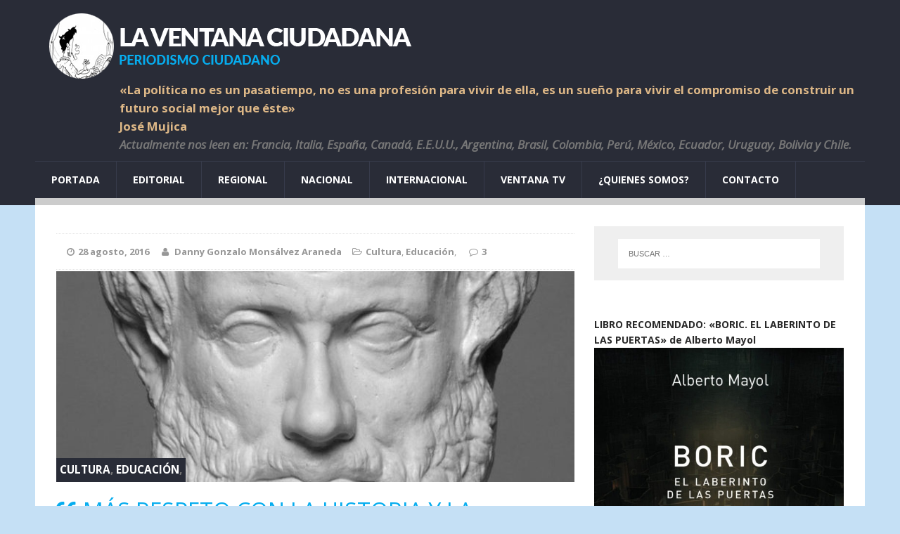

--- FILE ---
content_type: text/html; charset=UTF-8
request_url: https://laventanaciudadana.cl/mas-respeto-con-la-historia-y-la-filosofia/
body_size: 18779
content:
<!DOCTYPE html>
<html class="no-js" lang="es" prefix="og: http://ogp.me/ns# fb: http://ogp.me/ns/fb#">
<head>
<meta charset="UTF-8">
<meta name="viewport" content="width=device-width, initial-scale=1.0">
<link rel="profile" href="http://gmpg.org/xfn/11" />
<link rel="pingback" href="https://laventanaciudadana.cl/xmlrpc.php" />
<link href="https://fonts.googleapis.com/css?family=Montserrat" rel="stylesheet">

<title>MÁS RESPETO CON LA HISTORIA Y LA FILOSOFÍA &#8211; La Ventana Ciudadana</title>
		<style type="text/css">
					.heateor_sss_button_instagram span.heateor_sss_svg,a.heateor_sss_instagram span.heateor_sss_svg{background:radial-gradient(circle at 30% 107%,#fdf497 0,#fdf497 5%,#fd5949 45%,#d6249f 60%,#285aeb 90%)}
											.heateor_sss_horizontal_sharing .heateor_sss_svg,.heateor_sss_standard_follow_icons_container .heateor_sss_svg{
							color: #fff;
						border-width: 0px;
			border-style: solid;
			border-color: transparent;
		}
					.heateor_sss_horizontal_sharing .heateorSssTCBackground{
				color:#666;
			}
					.heateor_sss_horizontal_sharing span.heateor_sss_svg:hover,.heateor_sss_standard_follow_icons_container span.heateor_sss_svg:hover{
						border-color: transparent;
		}
		.heateor_sss_vertical_sharing span.heateor_sss_svg,.heateor_sss_floating_follow_icons_container span.heateor_sss_svg{
							color: #fff;
						border-width: 0px;
			border-style: solid;
			border-color: transparent;
		}
				.heateor_sss_vertical_sharing .heateorSssTCBackground{
			color:#666;
		}
						.heateor_sss_vertical_sharing span.heateor_sss_svg:hover,.heateor_sss_floating_follow_icons_container span.heateor_sss_svg:hover{
						border-color: transparent;
		}
		@media screen and (max-width:783px) {.heateor_sss_vertical_sharing{display:none!important}}		</style>
		<meta name='robots' content='max-image-preview:large' />
<link rel='dns-prefetch' href='//fonts.googleapis.com' />
<link rel='dns-prefetch' href='//s.w.org' />
<link rel="alternate" type="application/rss+xml" title="La Ventana Ciudadana &raquo; Feed" href="https://laventanaciudadana.cl/feed/" />
<link rel="alternate" type="application/rss+xml" title="La Ventana Ciudadana &raquo; Feed de los comentarios" href="https://laventanaciudadana.cl/comments/feed/" />
<link rel="alternate" type="application/rss+xml" title="La Ventana Ciudadana &raquo; Comentario MÁS RESPETO CON LA HISTORIA Y LA FILOSOFÍA del feed" href="https://laventanaciudadana.cl/mas-respeto-con-la-historia-y-la-filosofia/feed/" />
		<script type="text/javascript">
			window._wpemojiSettings = {"baseUrl":"https:\/\/s.w.org\/images\/core\/emoji\/13.0.1\/72x72\/","ext":".png","svgUrl":"https:\/\/s.w.org\/images\/core\/emoji\/13.0.1\/svg\/","svgExt":".svg","source":{"concatemoji":"https:\/\/laventanaciudadana.cl\/wp-includes\/js\/wp-emoji-release.min.js?ver=0176c6d58f536edf1d8333953ce1a016"}};
			!function(e,a,t){var n,r,o,i=a.createElement("canvas"),p=i.getContext&&i.getContext("2d");function s(e,t){var a=String.fromCharCode;p.clearRect(0,0,i.width,i.height),p.fillText(a.apply(this,e),0,0);e=i.toDataURL();return p.clearRect(0,0,i.width,i.height),p.fillText(a.apply(this,t),0,0),e===i.toDataURL()}function c(e){var t=a.createElement("script");t.src=e,t.defer=t.type="text/javascript",a.getElementsByTagName("head")[0].appendChild(t)}for(o=Array("flag","emoji"),t.supports={everything:!0,everythingExceptFlag:!0},r=0;r<o.length;r++)t.supports[o[r]]=function(e){if(!p||!p.fillText)return!1;switch(p.textBaseline="top",p.font="600 32px Arial",e){case"flag":return s([127987,65039,8205,9895,65039],[127987,65039,8203,9895,65039])?!1:!s([55356,56826,55356,56819],[55356,56826,8203,55356,56819])&&!s([55356,57332,56128,56423,56128,56418,56128,56421,56128,56430,56128,56423,56128,56447],[55356,57332,8203,56128,56423,8203,56128,56418,8203,56128,56421,8203,56128,56430,8203,56128,56423,8203,56128,56447]);case"emoji":return!s([55357,56424,8205,55356,57212],[55357,56424,8203,55356,57212])}return!1}(o[r]),t.supports.everything=t.supports.everything&&t.supports[o[r]],"flag"!==o[r]&&(t.supports.everythingExceptFlag=t.supports.everythingExceptFlag&&t.supports[o[r]]);t.supports.everythingExceptFlag=t.supports.everythingExceptFlag&&!t.supports.flag,t.DOMReady=!1,t.readyCallback=function(){t.DOMReady=!0},t.supports.everything||(n=function(){t.readyCallback()},a.addEventListener?(a.addEventListener("DOMContentLoaded",n,!1),e.addEventListener("load",n,!1)):(e.attachEvent("onload",n),a.attachEvent("onreadystatechange",function(){"complete"===a.readyState&&t.readyCallback()})),(n=t.source||{}).concatemoji?c(n.concatemoji):n.wpemoji&&n.twemoji&&(c(n.twemoji),c(n.wpemoji)))}(window,document,window._wpemojiSettings);
		</script>
		<style type="text/css">
img.wp-smiley,
img.emoji {
	display: inline !important;
	border: none !important;
	box-shadow: none !important;
	height: 1em !important;
	width: 1em !important;
	margin: 0 .07em !important;
	vertical-align: -0.1em !important;
	background: none !important;
	padding: 0 !important;
}
</style>
	<link rel='stylesheet' id='wp-block-library-css'  href='https://laventanaciudadana.cl/wp-includes/css/dist/block-library/style.min.css?ver=0176c6d58f536edf1d8333953ce1a016' type='text/css' media='all' />
<link rel='stylesheet' id='contact-form-7-css'  href='https://laventanaciudadana.cl/wp-content/plugins/contact-form-7/includes/css/styles.css?ver=5.2' type='text/css' media='all' />
<link rel='stylesheet' id='wpos-slick-style-css'  href='https://laventanaciudadana.cl/wp-content/plugins/wp-responsive-recent-post-slider/assets/css/slick.css?ver=3.3' type='text/css' media='all' />
<link rel='stylesheet' id='wppsac-public-style-css'  href='https://laventanaciudadana.cl/wp-content/plugins/wp-responsive-recent-post-slider/assets/css/recent-post-style.css?ver=3.3' type='text/css' media='all' />
<link rel='stylesheet' id='mh-google-fonts-css'  href='https://fonts.googleapis.com/css?family=Open+Sans:300,400,400italic,700' type='text/css' media='all' />
<link rel='stylesheet' id='mh-edition-lite-css'  href='https://laventanaciudadana.cl/wp-content/themes/mh-edition-lite/style.css?ver=1.0.2' type='text/css' media='all' />
<link rel='stylesheet' id='mh-font-awesome-css'  href='https://laventanaciudadana.cl/wp-content/themes/mh-edition-lite/includes/font-awesome.min.css' type='text/css' media='all' />
<link rel='stylesheet' id='heateor_sss_frontend_css-css'  href='https://laventanaciudadana.cl/wp-content/plugins/sassy-social-share/public/css/sassy-social-share-public.css?ver=3.3.52' type='text/css' media='all' />
<link rel='stylesheet' id='jquery.lightbox.min.css-css'  href='https://laventanaciudadana.cl/wp-content/plugins/wp-jquery-lightbox/styles/lightbox.min.css?ver=1.4.8.2' type='text/css' media='all' />
<script type='text/javascript' src='https://laventanaciudadana.cl/wp-includes/js/jquery/jquery.min.js?ver=3.5.1' id='jquery-core-js'></script>
<script type='text/javascript' src='https://laventanaciudadana.cl/wp-includes/js/jquery/jquery-migrate.min.js?ver=3.3.2' id='jquery-migrate-js'></script>
<script type='text/javascript' src='https://laventanaciudadana.cl/wp-content/themes/mh-edition-lite/js/scripts.js?ver=0176c6d58f536edf1d8333953ce1a016' id='mh-scripts-js'></script>
<link rel="https://api.w.org/" href="https://laventanaciudadana.cl/wp-json/" /><link rel="alternate" type="application/json" href="https://laventanaciudadana.cl/wp-json/wp/v2/posts/1140" /><link rel="EditURI" type="application/rsd+xml" title="RSD" href="https://laventanaciudadana.cl/xmlrpc.php?rsd" />
<link rel="wlwmanifest" type="application/wlwmanifest+xml" href="https://laventanaciudadana.cl/wp-includes/wlwmanifest.xml" /> 

<link rel="canonical" href="https://laventanaciudadana.cl/mas-respeto-con-la-historia-y-la-filosofia/" />
<link rel='shortlink' href='https://laventanaciudadana.cl/?p=1140' />
<link rel="alternate" type="application/json+oembed" href="https://laventanaciudadana.cl/wp-json/oembed/1.0/embed?url=https%3A%2F%2Flaventanaciudadana.cl%2Fmas-respeto-con-la-historia-y-la-filosofia%2F" />
<link rel="alternate" type="text/xml+oembed" href="https://laventanaciudadana.cl/wp-json/oembed/1.0/embed?url=https%3A%2F%2Flaventanaciudadana.cl%2Fmas-respeto-con-la-historia-y-la-filosofia%2F&#038;format=xml" />

		<!-- GA Google Analytics @ https://m0n.co/ga -->
		<script async src="https://www.googletagmanager.com/gtag/js?id=G-TRN0VPG43Y"></script>
		<script>
			window.dataLayer = window.dataLayer || [];
			function gtag(){dataLayer.push(arguments);}
			gtag('js', new Date());
			gtag('config', 'G-TRN0VPG43Y');
		</script>

	<script type="text/javascript">
	window._zem_rp_post_id = '1140';
	window._zem_rp_thumbnails = true;
	window._zem_rp_post_title = 'M%C3%81S+RESPETO+CON+LA+HISTORIA+Y+LA+FILOSOF%C3%8DA';
	window._zem_rp_post_tags = ['educaci%C3%B3n', 'curriculum+escolar', 'cultura', 'educaci%C3%B3n', 'destacados', 'lo', 'sale', 'del', 'en', 'la', 'el', 'educacin', 'ramo', 'ant', 'de', 'social', 'buena', 'deja', 'durant', 'al'];
	window._zem_rp_static_base_url = 'https://content.zemanta.com/static/';
	window._zem_rp_wp_ajax_url = 'https://laventanaciudadana.cl/wp-admin/admin-ajax.php';
	window._zem_rp_plugin_version = '1.14';
	window._zem_rp_num_rel_posts = '6';
</script>
<link rel="stylesheet" href="https://laventanaciudadana.cl/wp-content/plugins/related-posts-by-zemanta/static/themes/vertical-m.css?version=1.14" />
<style type="text/css">
.related_post_title {
}
ul.related_post {
}
ul.related_post li {
}
ul.related_post li a {
}
ul.related_post li img {
}</style>
<!--[if lt IE 9]>
<script src="https://laventanaciudadana.cl/wp-content/themes/mh-edition-lite/js/css3-mediaqueries.js"></script>
<![endif]-->
<link rel="icon" href="https://laventanaciudadana.cl/wp-content/uploads/2016/07/cropped-window-1-32x32.png" sizes="32x32" />
<link rel="icon" href="https://laventanaciudadana.cl/wp-content/uploads/2016/07/cropped-window-1-192x192.png" sizes="192x192" />
<link rel="apple-touch-icon" href="https://laventanaciudadana.cl/wp-content/uploads/2016/07/cropped-window-1-180x180.png" />
<meta name="msapplication-TileImage" content="https://laventanaciudadana.cl/wp-content/uploads/2016/07/cropped-window-1-270x270.png" />

<!-- START - Open Graph and Twitter Card Tags 3.1.1 -->
 <!-- Facebook Open Graph -->
  <meta property="og:locale" content="es_ES"/>
  <meta property="og:site_name" content="La Ventana Ciudadana"/>
  <meta property="og:title" content="MÁS RESPETO CON LA HISTORIA Y LA FILOSOFÍA"/>
  <meta property="og:url" content="https://laventanaciudadana.cl/mas-respeto-con-la-historia-y-la-filosofia/"/>
  <meta property="og:type" content="article"/>
  <meta property="og:description" content="Por estos días nos hemos enterado (por la prensa) con cierta preocupación, aunque a estas alturas ya sin asombro, que el Ministerio de Educación propone eliminar Filosofía del Curriculum escolar para los terceros y cuartos medios. Sus contenidos se integrarían al nuevo ramo de Formación Ciudadana. E"/>
  <meta property="og:image" content="https://laventanaciudadana.cl/wp-content/uploads/2016/07/img-01.jpg"/>
  <meta property="og:image:url" content="https://laventanaciudadana.cl/wp-content/uploads/2016/07/img-01.jpg"/>
  <meta property="og:image:secure_url" content="https://laventanaciudadana.cl/wp-content/uploads/2016/07/img-01.jpg"/>
 <!-- Google+ / Schema.org -->
  <meta itemprop="name" content="MÁS RESPETO CON LA HISTORIA Y LA FILOSOFÍA"/>
  <meta itemprop="headline" content="MÁS RESPETO CON LA HISTORIA Y LA FILOSOFÍA"/>
  <meta itemprop="description" content="Por estos días nos hemos enterado (por la prensa) con cierta preocupación, aunque a estas alturas ya sin asombro, que el Ministerio de Educación propone eliminar Filosofía del Curriculum escolar para los terceros y cuartos medios. Sus contenidos se integrarían al nuevo ramo de Formación Ciudadana. E"/>
  <meta itemprop="image" content="https://laventanaciudadana.cl/wp-content/uploads/2016/07/img-01.jpg"/>
  <meta itemprop="datePublished" content="2016-08-28"/>
  <meta itemprop="dateModified" content="2017-07-10T17:09:56+00:00" />
  <meta itemprop="author" content="Joseph Orellana"/>
  <!--<meta itemprop="publisher" content="La Ventana Ciudadana"/>--> <!-- To solve: The attribute publisher.itemtype has an invalid value -->
 <!-- Twitter Cards -->
  <meta name="twitter:title" content="MÁS RESPETO CON LA HISTORIA Y LA FILOSOFÍA"/>
  <meta name="twitter:url" content="https://laventanaciudadana.cl/mas-respeto-con-la-historia-y-la-filosofia/"/>
  <meta name="twitter:description" content="Por estos días nos hemos enterado (por la prensa) con cierta preocupación, aunque a estas alturas ya sin asombro, que el Ministerio de Educación propone eliminar Filosofía del Curriculum escolar para los terceros y cuartos medios. Sus contenidos se integrarían al nuevo ramo de Formación Ciudadana. E"/>
  <meta name="twitter:image" content="https://laventanaciudadana.cl/wp-content/uploads/2016/07/img-01.jpg"/>
  <meta name="twitter:card" content="summary_large_image"/>
 <!-- SEO -->
 <!-- Misc. tags -->
 <!-- is_singular -->
<!-- END - Open Graph and Twitter Card Tags 3.1.1 -->
	

<script>
  (function(i,s,o,g,r,a,m){i['GoogleAnalyticsObject']=r;i[r]=i[r]||function(){
  (i[r].q=i[r].q||[]).push(arguments)},i[r].l=1*new Date();a=s.createElement(o),
  m=s.getElementsByTagName(o)[0];a.async=1;a.src=g;m.parentNode.insertBefore(a,m)
  })(window,document,'script','https://www.google-analytics.com/analytics.js','ga');

  ga('create', 'UA-80530627-1', 'auto');
  ga('send', 'pageview');

</script>
<div id="fb-root"></div>
<script>(function(d, s, id) {
  var js, fjs = d.getElementsByTagName(s)[0];
  if (d.getElementById(id)) return;
  js = d.createElement(s); js.id = id;
  js.src = "//connect.facebook.net/es_ES/sdk.js#xfbml=1&version=v2.9";
  fjs.parentNode.insertBefore(js, fjs);
}(document, 'script', 'facebook-jssdk'));</script>
</head>
<body id="mh-mobile" class="post-template-default single single-post postid-1140 single-format-standard mh-right-sb">

<header class="mh-header" itemscope itemtype="https://schema.org/Organization">
	<meta itemprop="name" content="La Ventana Ciudadana">
	<meta itemprop="logo" content="https://laventanaciudadana.cl/wp-content/uploads/2016/12/ventanaciudadana.png">
	<meta itemprop="description" content="Somos un equipo de trabajo que, motivados por aportar al necesario debate político, social y cultural de nuestra sociedad, nos hemos comprometido con la creación de este medio pluralista.">
	<meta itemprop="email" content="laventanaciudadana@gmail.com">
	<meta itemprop="url" content="https://laventanaciudadana.cl">
	<div class="mh-container mh-container-outer">
		<div class="mh-container mh-container-inner mh-row clearfix">
			<div class="mh-col-1-1 mh-custom-header">
<a href="https://laventanaciudadana.cl/" title="La Ventana Ciudadana" rel="home">
<div class="mh-site-logo" role="banner">
<img class="mh-header-image" src="https://laventanaciudadana.cl/wp-content/uploads/2016/12/ventanaciudadana.png" height="100" width="528" alt="La Ventana Ciudadana" />
</div>
</a>
			<div class="phrase-week">
				<div>			<div class="textwidget"><p>«La política no es un pasatiempo, no es una profesión para vivir de ella, es un sueño para vivir el compromiso de construir un futuro social mejor que éste»</p>
<p>José Mujica</p>
</div>
		</div>			</div>
			<div class="cities">
							<div class="textwidget"><p><em><strong>Actualmente nos leen en: Francia, Italia, España, Canadá, E.E.U.U., Argentina, Brasil, Colombia, Perú, México, Ecuador, Uruguay, Bolivia y Chile.</strong></em></p>
</div>
					</div>
		</div>
	</div>
		<div class="mh-header-mobile-nav clearfix"></div>
		<nav class="mh-main-nav clearfix" itemscope itemtype="https://schema.org/SiteNavigationElement">
			<div class="mh-container mh-container-outer">
				<div class="menu-indice-container"><ul id="menu-indice" class="menu"><li id="menu-item-735" class="menu-item menu-item-type-custom menu-item-object-custom menu-item-home menu-item-735"><a href="https://laventanaciudadana.cl">Portada</a></li>
<li id="menu-item-721" class="menu-item menu-item-type-taxonomy menu-item-object-category menu-item-721"><a href="https://laventanaciudadana.cl/category/editorial/">Editorial</a></li>
<li id="menu-item-7054" class="menu-item menu-item-type-taxonomy menu-item-object-category menu-item-has-children menu-item-7054"><a href="https://laventanaciudadana.cl/category/regional/">Regional</a>
<ul class="sub-menu">
	<li id="menu-item-7128" class="menu-item menu-item-type-taxonomy menu-item-object-category menu-item-7128"><a href="https://laventanaciudadana.cl/category/regional/r-cultura/">Cultura</a></li>
	<li id="menu-item-7129" class="menu-item menu-item-type-taxonomy menu-item-object-category menu-item-7129"><a href="https://laventanaciudadana.cl/category/regional/r-economia/">Economía</a></li>
	<li id="menu-item-7130" class="menu-item menu-item-type-taxonomy menu-item-object-category menu-item-7130"><a href="https://laventanaciudadana.cl/category/regional/r-medioambiente/">Medioambiente</a></li>
	<li id="menu-item-7131" class="menu-item menu-item-type-taxonomy menu-item-object-category menu-item-7131"><a href="https://laventanaciudadana.cl/category/regional/r-politica/">Política</a></li>
</ul>
</li>
<li id="menu-item-7053" class="menu-item menu-item-type-taxonomy menu-item-object-category current-post-ancestor menu-item-has-children menu-item-7053"><a href="https://laventanaciudadana.cl/category/nacional/">Nacional</a>
<ul class="sub-menu">
	<li id="menu-item-716" class="menu-item menu-item-type-taxonomy menu-item-object-category menu-item-716"><a href="https://laventanaciudadana.cl/category/nacional/politica/">Política</a></li>
	<li id="menu-item-719" class="menu-item menu-item-type-taxonomy menu-item-object-category menu-item-719"><a href="https://laventanaciudadana.cl/category/nacional/economia/">Economía</a></li>
	<li id="menu-item-718" class="menu-item menu-item-type-taxonomy menu-item-object-category current-post-ancestor current-menu-parent current-post-parent menu-item-has-children menu-item-718"><a href="https://laventanaciudadana.cl/category/nacional/cultura/">Cultura</a>
	<ul class="sub-menu">
		<li id="menu-item-722" class="menu-item menu-item-type-taxonomy menu-item-object-category menu-item-722"><a href="https://laventanaciudadana.cl/category/nacional/cultura/arte/">Arte</a></li>
		<li id="menu-item-724" class="menu-item menu-item-type-taxonomy menu-item-object-category menu-item-724"><a href="https://laventanaciudadana.cl/category/nacional/cultura/literatura/">Literatura</a></li>
		<li id="menu-item-728" class="menu-item menu-item-type-taxonomy menu-item-object-category menu-item-728"><a href="https://laventanaciudadana.cl/category/nacional/cultura/cine/">Cine</a></li>
		<li id="menu-item-3431" class="menu-item menu-item-type-taxonomy menu-item-object-category menu-item-3431"><a href="https://laventanaciudadana.cl/category/nacional/cultura/pensamientos/">Pensamientos</a></li>
		<li id="menu-item-715" class="menu-item menu-item-type-taxonomy menu-item-object-category menu-item-715"><a href="https://laventanaciudadana.cl/category/internacional/">Internacional</a></li>
	</ul>
</li>
	<li id="menu-item-717" class="menu-item menu-item-type-taxonomy menu-item-object-category current-post-ancestor menu-item-has-children menu-item-717"><a href="https://laventanaciudadana.cl/category/nacional/sociedad/">Sociedad</a>
	<ul class="sub-menu">
		<li id="menu-item-3121" class="menu-item menu-item-type-taxonomy menu-item-object-category current-post-ancestor current-menu-parent current-post-parent menu-item-3121"><a href="https://laventanaciudadana.cl/category/nacional/sociedad/s-educacion/">Educación</a></li>
		<li id="menu-item-3122" class="menu-item menu-item-type-taxonomy menu-item-object-category menu-item-3122"><a href="https://laventanaciudadana.cl/category/nacional/sociedad/s-trabajo/">Trabajo</a></li>
	</ul>
</li>
</ul>
</li>
<li id="menu-item-7052" class="menu-item menu-item-type-taxonomy menu-item-object-category menu-item-has-children menu-item-7052"><a href="https://laventanaciudadana.cl/category/internacional/">Internacional</a>
<ul class="sub-menu">
	<li id="menu-item-7126" class="menu-item menu-item-type-taxonomy menu-item-object-category menu-item-7126"><a href="https://laventanaciudadana.cl/category/internacional/i-politica/">Política</a></li>
	<li id="menu-item-7127" class="menu-item menu-item-type-taxonomy menu-item-object-category menu-item-7127"><a href="https://laventanaciudadana.cl/category/internacional/i-sociedad/">Sociedad</a></li>
</ul>
</li>
<li id="menu-item-7056" class="menu-item menu-item-type-taxonomy menu-item-object-category menu-item-7056"><a href="https://laventanaciudadana.cl/category/ventana-tv/">Ventana TV</a></li>
<li id="menu-item-741" class="menu-item menu-item-type-post_type menu-item-object-page menu-item-741"><a href="https://laventanaciudadana.cl/quienes-somos/">¿Quienes somos?</a></li>
<li id="menu-item-714" class="menu-item menu-item-type-post_type menu-item-object-page menu-item-714"><a href="https://laventanaciudadana.cl/contacto/">Contacto</a></li>
</ul></div>			</div>
		</nav>
	</div>
</header>
<div class="mh-container mh-container-outer"><div class="mh-wrapper clearfix">
	<div id="main-content" class="mh-content"><style type="text/css">
	.addthis_toolbox{text-indent: 0px !important}
</style>
<article id="post-1140" class="post-1140 post type-post status-publish format-standard has-post-thumbnail hentry category-cultura category-destacados category-s-educacion tag-curriculum-escolar tag-educacion autor-dmonsalvez" itemprop="blogPost" itemscope itemtype="https://schema.org/BlogPosting">
	<header class="entry-header clearfix" style="margin-bottom:2px;">

		<p class="mh-meta entry-meta">
<span class="entry-meta-date updated"><i class="fa fa-clock-o"></i><a href="https://laventanaciudadana.cl/2016/08/"><time itemprop="datePublished">28 agosto, 2016</time></a></span>
<span class="entry-meta-author vcard author" itemprop="author"><i class="fa fa-user"></i> <a href="https://laventanaciudadana.cl/autor/dmonsalvez">Danny Gonzalo Monsálvez Araneda</a></span><span class="entry-meta-categories" itemprop="keywords"><i class="fa fa-folder-open-o"></i><a href="https://laventanaciudadana.cl/category/nacional/cultura/">Cultura</a>, <a href="https://laventanaciudadana.cl/category/nacional/sociedad/s-educacion/">Educación</a>, </span><span class="entry-meta-comments"><i class="fa fa-comment-o"></i><a class="mh-comment-scroll" href="https://laventanaciudadana.cl/mas-respeto-con-la-historia-y-la-filosofia/#mh-comments">3</a></span>
</p>



	</header>
	<div class="entry-content clearfix">

		
<figure class="entry-thumbnail" itemprop="image" itemscope itemtype="https://schema.org/ImageObject"> <meta itemprop="width" content="700"><meta itemprop="height" content="300"><div class="loop-single-category"><a href="https://laventanaciudadana.cl/category/nacional/cultura/">Cultura</a>, <a href="https://laventanaciudadana.cl/category/nacional/sociedad/s-educacion/">Educación</a>, </div><img width="700" height="415" src="https://laventanaciudadana.cl/wp-content/uploads/2016/07/img-01-700x415.jpg" class="attachment-mh-edition-lite-content size-mh-edition-lite-content wp-post-image" alt="" loading="lazy" itemprop="url" /></figure>


		<h1 class="single-title entry-title" itemprop="name headline" style="margin-bottom: 0px !important; font-weight: 400">
			<i class="fa fa-quote-left" aria-hidden="true"></i> MÁS RESPETO CON LA HISTORIA Y LA FILOSOFÍA		</h1>
		<div class="the-content" itemprop="articleBody">
								<div class='heateorSssClear'></div><div  class='heateor_sss_sharing_container heateor_sss_horizontal_sharing' data-heateor-sss-href='https://laventanaciudadana.cl/mas-respeto-con-la-historia-y-la-filosofia/'><div class='heateor_sss_sharing_title' style="font-weight:bold" ></div><div class="heateor_sss_sharing_ul"><a aria-label="Facebook" class="heateor_sss_facebook" href="https://www.facebook.com/sharer/sharer.php?u=https%3A%2F%2Flaventanaciudadana.cl%2Fmas-respeto-con-la-historia-y-la-filosofia%2F" title="Facebook" rel="nofollow noopener" target="_blank" style="font-size:32px!important;box-shadow:none;display:inline-block;vertical-align:middle"><span class="heateor_sss_svg" style="background-color:#3c589a;width:35px;height:35px;border-radius:15px;display:inline-block;opacity:1;float:left;font-size:32px;box-shadow:none;display:inline-block;font-size:16px;padding:0 4px;vertical-align:middle;background-repeat:repeat;overflow:hidden;padding:0;cursor:pointer;box-sizing:content-box"><svg style="display:block;" focusable="false" aria-hidden="true" xmlns="http://www.w3.org/2000/svg" width="100%" height="100%" viewBox="-5 -5 42 42"><path d="M17.78 27.5V17.008h3.522l.527-4.09h-4.05v-2.61c0-1.182.33-1.99 2.023-1.99h2.166V4.66c-.375-.05-1.66-.16-3.155-.16-3.123 0-5.26 1.905-5.26 5.405v3.016h-3.53v4.09h3.53V27.5h4.223z" fill="#fff"></path></svg></span></a><a aria-label="Twitter" class="heateor_sss_button_twitter" href="http://twitter.com/intent/tweet?text=M%C3%81S%20RESPETO%20CON%20LA%20HISTORIA%20Y%20LA%20FILOSOF%C3%8DA&url=https%3A%2F%2Flaventanaciudadana.cl%2Fmas-respeto-con-la-historia-y-la-filosofia%2F" title="Twitter" rel="nofollow noopener" target="_blank" style="font-size:32px!important;box-shadow:none;display:inline-block;vertical-align:middle"><span class="heateor_sss_svg heateor_sss_s__default heateor_sss_s_twitter" style="background-color:#55acee;width:35px;height:35px;border-radius:15px;display:inline-block;opacity:1;float:left;font-size:32px;box-shadow:none;display:inline-block;font-size:16px;padding:0 4px;vertical-align:middle;background-repeat:repeat;overflow:hidden;padding:0;cursor:pointer;box-sizing:content-box"><svg style="display:block;" focusable="false" aria-hidden="true" xmlns="http://www.w3.org/2000/svg" width="100%" height="100%" viewBox="-4 -4 39 39"><path d="M28 8.557a9.913 9.913 0 0 1-2.828.775 4.93 4.93 0 0 0 2.166-2.725 9.738 9.738 0 0 1-3.13 1.194 4.92 4.92 0 0 0-3.593-1.55 4.924 4.924 0 0 0-4.794 6.049c-4.09-.21-7.72-2.17-10.15-5.15a4.942 4.942 0 0 0-.665 2.477c0 1.71.87 3.214 2.19 4.1a4.968 4.968 0 0 1-2.23-.616v.06c0 2.39 1.7 4.38 3.952 4.83-.414.115-.85.174-1.297.174-.318 0-.626-.03-.928-.086a4.935 4.935 0 0 0 4.6 3.42 9.893 9.893 0 0 1-6.114 2.107c-.398 0-.79-.023-1.175-.068a13.953 13.953 0 0 0 7.55 2.213c9.056 0 14.01-7.507 14.01-14.013 0-.213-.005-.426-.015-.637.96-.695 1.795-1.56 2.455-2.55z" fill="#fff"></path></svg></span></a><a aria-label="Whatsapp" class="heateor_sss_whatsapp" href="https://api.whatsapp.com/send?text=M%C3%81S%20RESPETO%20CON%20LA%20HISTORIA%20Y%20LA%20FILOSOF%C3%8DA https%3A%2F%2Flaventanaciudadana.cl%2Fmas-respeto-con-la-historia-y-la-filosofia%2F" title="Whatsapp" rel="nofollow noopener" target="_blank" style="font-size:32px!important;box-shadow:none;display:inline-block;vertical-align:middle"><span class="heateor_sss_svg" style="background-color:#55eb4c;width:35px;height:35px;border-radius:15px;display:inline-block;opacity:1;float:left;font-size:32px;box-shadow:none;display:inline-block;font-size:16px;padding:0 4px;vertical-align:middle;background-repeat:repeat;overflow:hidden;padding:0;cursor:pointer;box-sizing:content-box"><svg style="display:block;" focusable="false" aria-hidden="true" xmlns="http://www.w3.org/2000/svg" width="100%" height="100%" viewBox="-6 -5 40 40"><path class="heateor_sss_svg_stroke heateor_sss_no_fill" stroke="#fff" stroke-width="2" fill="none" d="M 11.579798566743314 24.396926207859085 A 10 10 0 1 0 6.808479557110079 20.73576436351046"></path><path d="M 7 19 l -1 6 l 6 -1" class="heateor_sss_no_fill heateor_sss_svg_stroke" stroke="#fff" stroke-width="2" fill="none"></path><path d="M 10 10 q -1 8 8 11 c 5 -1 0 -6 -1 -3 q -4 -3 -5 -5 c 4 -2 -1 -5 -1 -4" fill="#fff"></path></svg></span></a><a aria-label="Gmail" class="heateor_sss_button_google_gmail" href="https://mail.google.com/mail/?ui=2&view=cm&fs=1&tf=1&su=M%C3%81S%20RESPETO%20CON%20LA%20HISTORIA%20Y%20LA%20FILOSOF%C3%8DA&body=Link:https%3A%2F%2Flaventanaciudadana.cl%2Fmas-respeto-con-la-historia-y-la-filosofia%2F" title="Google Gmail" rel="nofollow noopener" target="_blank" style="font-size:32px!important;box-shadow:none;display:inline-block;vertical-align:middle"><span class="heateor_sss_svg heateor_sss_s__default heateor_sss_s_Google_Gmail" style="background-color:#e5e5e5;width:35px;height:35px;border-radius:15px;display:inline-block;opacity:1;float:left;font-size:32px;box-shadow:none;display:inline-block;font-size:16px;padding:0 4px;vertical-align:middle;background-repeat:repeat;overflow:hidden;padding:0;cursor:pointer;box-sizing:content-box"><svg style="display:block;" focusable="false" aria-hidden="true" xmlns="http://www.w3.org/2000/svg" width="100%" height="100%" viewBox="0 0 32 32"><path fill="#fff" d="M2.902 6.223h26.195v19.554H2.902z"></path><path fill="#E14C41" class="heateor_sss_no_fill" d="M2.902 25.777h26.195V6.223H2.902v19.554zm22.44-4.007v3.806H6.955v-3.6h.032l.093-.034 6.9-5.558 2.09 1.77 1.854-1.63 7.42 5.246zm0-.672l-7.027-4.917 7.028-6.09V21.1zm-1.17-14.67l-.947.905c-2.356 2.284-4.693 4.75-7.17 6.876l-.078.06L8.062 6.39l16.11.033zm-10.597 9.61l-6.62 5.294.016-10.914 6.607 5.62"></path></svg></span></a><a aria-label="Instagram" class="heateor_sss_button_instagram" href="https://www.instagram.com/" title="Instagram" rel="nofollow noopener" target="_blank" style="font-size:32px!important;box-shadow:none;display:inline-block;vertical-align:middle"><span class="heateor_sss_svg" style="background-color:#53beee;width:35px;height:35px;border-radius:15px;display:inline-block;opacity:1;float:left;font-size:32px;box-shadow:none;display:inline-block;font-size:16px;padding:0 4px;vertical-align:middle;background-repeat:repeat;overflow:hidden;padding:0;cursor:pointer;box-sizing:content-box"><svg style="display:block;" version="1.1" viewBox="-10 -10 148 148" width="100%" height="100%" xml:space="preserve" xmlns="http://www.w3.org/2000/svg" xmlns:xlink="http://www.w3.org/1999/xlink"><g><g><path d="M86,112H42c-14.336,0-26-11.663-26-26V42c0-14.337,11.664-26,26-26h44c14.337,0,26,11.663,26,26v44 C112,100.337,100.337,112,86,112z M42,24c-9.925,0-18,8.074-18,18v44c0,9.925,8.075,18,18,18h44c9.926,0,18-8.075,18-18V42 c0-9.926-8.074-18-18-18H42z" fill="#fff"></path></g><g><path d="M64,88c-13.234,0-24-10.767-24-24c0-13.234,10.766-24,24-24s24,10.766,24,24C88,77.233,77.234,88,64,88z M64,48c-8.822,0-16,7.178-16,16s7.178,16,16,16c8.822,0,16-7.178,16-16S72.822,48,64,48z" fill="#fff"></path></g><g><circle cx="89.5" cy="38.5" fill="#fff" r="5.5"></circle></g></g></svg></span></a><a class="heateor_sss_more" title="More" rel="nofollow noopener" style="font-size: 32px!important;border:0;box-shadow:none;display:inline-block!important;font-size:16px;padding:0 4px;vertical-align: middle;display:inline;" href="https://laventanaciudadana.cl/mas-respeto-con-la-historia-y-la-filosofia/" onclick="event.preventDefault()"><span class="heateor_sss_svg" style="background-color:#ee8e2d;width:35px;height:35px;border-radius:15px;display:inline-block!important;opacity:1;float:left;font-size:32px!important;box-shadow:none;display:inline-block;font-size:16px;padding:0 4px;vertical-align:middle;display:inline;background-repeat:repeat;overflow:hidden;padding:0;cursor:pointer;box-sizing:content-box;" onclick="heateorSssMoreSharingPopup(this, 'https://laventanaciudadana.cl/mas-respeto-con-la-historia-y-la-filosofia/', 'M%C3%81S%20RESPETO%20CON%20LA%20HISTORIA%20Y%20LA%20FILOSOF%C3%8DA', '' )"><svg xmlns="http://www.w3.org/2000/svg" xmlns:xlink="http://www.w3.org/1999/xlink" viewBox="-.3 0 32 32" version="1.1" width="100%" height="100%" style="display:block;" xml:space="preserve"><g><path fill="#fff" d="M18 14V8h-4v6H8v4h6v6h4v-6h6v-4h-6z" fill-rule="evenodd"></path></g></svg></span></a></div><div class="heateorSssClear"></div></div><div class='heateorSssClear'></div><p>Por estos días nos hemos enterado (por la prensa) con cierta preocupación, aunque a estas alturas ya sin asombro, que el Ministerio de Educación propone eliminar Filosofía del Curriculum escolar para los terceros y cuartos medios. Sus contenidos se integrarían al nuevo ramo de Formación Ciudadana. En otras palabras, Filosofía deja de ser un ramo obligatorio del plan común para convertirse en una asignatura electiva.</p>
<p>Pero no es todo, la asignatura de Historia también sale del plan común para “integrarse” a una nueva asignatura que abordará las ciencias naturales; es decir, se fusionaría las ciencias naturales con las ciencias sociales (nuevo invento). Ante este eventual escenario, cabe preguntarse ¿cuáles serían los criterios que tienen los mentados “expertos” del Ministerio para impulsar estas medidas? De seguro, y aquí uno apela a las buenas intenciones y al conocimiento en la materia, que la asignatura de Filosofía -ahora- tributará y contribuirá a reforzar el nuevo ramo de Formación Ciudadana, por lo tanto, no se eliminaría por completo. Mismo caso que Historia, se piensa fusionar los ámbitos de las ciencias naturales con las ciencias sociales.</p>
<p>Ya durante el Gobierno de Sebastián Piñera se pretendió disminuir las horas de Historia. Fuimos varios los que en aquella ocasión expresamos públicamente nuestro rechazo. No solamente por un tema que puede afectar las condiciones laborales de miles de profesores, sino también por las consecuencias que significan disminuir una de las primordiales áreas de las alicaídas Humanidades en nuestro país.</p>
<p>Hoy nuevamente estamos ante una medida que en aras de “mejorar” la formación de los jóvenes, parece apuntar en la dirección equivocada. Es indudable que las sociedades avanzan y se complejizan y que para poder estudiarlas y comprenderlas, se requieren nuevas herramientas teóricas y metodológicas, pero aquello no puede significar atentar precisamente contra dos de las disciplinas que precisamente tienden a desarrollar un pensamiento crítico, reflexivo y autónomo.</p>
<p>Historia y Filosofía, son dos de las principales áreas que desde los tiempos más remotos han contribuido a preguntarnos sobre el devenir del hombre, la sociedad, la humanidad y en el cómo y el porqué de las cosas, y no sólo que todo gira entorno a números y datos.</p>
<p>En vista de lo anterior, las humanidades no pueden seguir desvalorizándose; es por ello que exigimos más respeto con la historia y la filosofía.</p>
<p>&nbsp;</p>
<h3><i><b>Prof. Danny Gonzalo Monsálvez Araneda.<br />
Doctor en Historia.</b></i></h3>
<h3>@MonsalvezAraned</h3>
		
		<style type="text/css">
			.socialbox-single {width: 100%; text-align: left;padding: 20px; box-sizing: border-box; border: 1px solid #ccc; margin-top: 30px}
			.socialbox-single h5 {margin-bottom: 15px !important}
			.socialbox-single strong {padding-bottom: 15px; text-transform: uppercase;color: #292C37}
			.author-description h3 {margin-bottom: 0px; font-weight: bold}
			.author-description a { color: #292C37}
			.author-description {padding: 10px 20px; color: #424242; text-indent: 0px; background-color: #f1f1f1; border-left: 10px solid #292C37; margin-bottom: 30px;white-space: pre-wrap;       /* css-3 */
				 white-space: -moz-pre-wrap;  /* Mozilla, since 1999 */
				 white-space: -pre-wrap;      /* Opera 4-6 */
				 white-space: -o-pre-wrap;    /* Opera 7 */
				 word-wrap: break-word;       /* Internet Explorer 5.5+ */}
		</style>
		<div class="socialbox-single">
			<h5><strong>Recuerda que puedes seguirnos en facebook:</strong></h5>
			<div class="fb-like" data-href="https://www.facebook.com/laventanaciudadana/" data-layout="standard" data-action="like" data-size="large" data-show-faces="true" data-share="false"></div>
		</div>
		
<div class="zem_rp_wrap zem_rp_th_vertical_m" id="zem_rp_first"><div class="zem_rp_content"><h3 class="related_post_title">Artículos relacionados</h3><ul class="related_post zem_rp"><li data-position="0" data-poid="in-10142" data-post-type="none"><a href="https://laventanaciudadana.cl/debemos-cambiar-la-forma-de-ingresar-a-la-universidad/" class="zem_rp_thumbnail"><img src="https://laventanaciudadana.cl/wp-content/uploads/2017/01/psu-150x150.jpg" alt="Debemos cambiar la forma de ingresar a la universidad" width="150" height="150"  /></a><a href="https://laventanaciudadana.cl/debemos-cambiar-la-forma-de-ingresar-a-la-universidad/" class="zem_rp_title">Debemos cambiar la forma de ingresar a la universidad</a></li><li data-position="1" data-poid="in-10137" data-post-type="none"><a href="https://laventanaciudadana.cl/que-es-un-taller/" class="zem_rp_thumbnail"><img src="https://laventanaciudadana.cl/wp-content/uploads/2019/04/educacion-alumno-sala-clases-150x150.jpg" alt="¿Qué es un taller?" width="150" height="150"  /></a><a href="https://laventanaciudadana.cl/que-es-un-taller/" class="zem_rp_title">¿Qué es un taller?</a></li><li data-position="2" data-poid="in-9335" data-post-type="none"><a href="https://laventanaciudadana.cl/universidades-asediadas-parte-ii/" class="zem_rp_thumbnail"><img src="https://laventanaciudadana.cl/wp-content/uploads/2019/09/profesor-presion-asedio-150x150.png" alt="UNIVERSIDADES ASEDIADAS (Parte II)" width="150" height="150"  /></a><a href="https://laventanaciudadana.cl/universidades-asediadas-parte-ii/" class="zem_rp_title">UNIVERSIDADES ASEDIADAS (Parte II)</a></li><li data-position="3" data-poid="in-9275" data-post-type="none"><a href="https://laventanaciudadana.cl/la-correccion-de-pruebas/" class="zem_rp_thumbnail"><img src="https://laventanaciudadana.cl/wp-content/uploads/2019/09/error-correccion-prueba-informe-evaluacion-150x150.jpg" alt="La corrección de pruebas" width="150" height="150"  /></a><a href="https://laventanaciudadana.cl/la-correccion-de-pruebas/" class="zem_rp_title">La corrección de pruebas</a></li><li data-position="4" data-poid="in-9218" data-post-type="none"><a href="https://laventanaciudadana.cl/universidades-asediadas-parte-i/" class="zem_rp_thumbnail"><img src="https://laventanaciudadana.cl/wp-content/uploads/2019/09/autonomia-universitaria-150x150.jpg" alt="Universidades asediadas" width="150" height="150"  /></a><a href="https://laventanaciudadana.cl/universidades-asediadas-parte-i/" class="zem_rp_title">Universidades asediadas</a></li><li data-position="5" data-poid="in-9029" data-post-type="none"><a href="https://laventanaciudadana.cl/concepcion-quiros-perez-promotora-a-favor-de-la-educacion-superior-en-la-mujer/" class="zem_rp_thumbnail"><img src="https://laventanaciudadana.cl/wp-content/uploads/2019/08/concepcion-quiros-e1565572482830-150x150.jpg" alt="Concepción Quirós Pérez: promotora a favor de la educación superior en la mujer" width="150" height="150"  /></a><a href="https://laventanaciudadana.cl/concepcion-quiros-perez-promotora-a-favor-de-la-educacion-superior-en-la-mujer/" class="zem_rp_title">Concepción Quirós Pérez: promotora a favor de la educación superior en la mujer</a></li></ul></div></div>
		</div>
	</div>
	<span itemprop="publisher" itemscope itemtype="https://schema.org/Organization">
        <meta itemprop="name" content="laventanaciudadana.cl">
        <span itemprop="logo" itemscope itemtype="https://schema.org/ImageObject">
            <meta itemprop="url" content="https://laventanaciudadana.cl/wp-content/uploads/2016/12/ventanaciudadana.png">
            <meta itemprop="width" content="528">
            <meta itemprop="height" content="100">
          </span>
    </span>

</article>
<nav class="mh-post-nav-wrap clearfix" role="navigation">
<div class="mh-post-nav-prev mh-post-nav">
<a href="https://laventanaciudadana.cl/nacionalismo-patrioterismo-y-migrantes/" rel="prev">< Artículo anterior</a></div>
<div class="mh-post-nav-next mh-post-nav">
<a href="https://laventanaciudadana.cl/un-pueblo-sin-brujula/" rel="next">Artículo siguiente ></a></div>
</nav>

<img class="mh-image-placeholder" src="https://laventanaciudadana.cl/wp-content/themes/mh-edition-lite/images/banner-comments.png"/>

	<div id="respond" class="comment-respond">
		<h3 id="reply-title" class="comment-reply-title">Déjanos tu comentario: <small><a rel="nofollow" id="cancel-comment-reply-link" href="/mas-respeto-con-la-historia-y-la-filosofia/#respond" style="display:none;">Cancelar la respuesta</a></small></h3><form action="https://laventanaciudadana.cl/wp-comments-post.php" method="post" id="commentform" class="comment-form" novalidate><p class="comment-notes">Su dirección de correo electrónico no será publicado.</p><p class="comment-form-comment">
        <textarea id="comment" name="comment" placeholder="Su comentario" cols="45" rows="5" aria-required="true"></textarea></p><p class="comment-form-author"><label for="author">Su nombre </label><span class="required">*</span><input id="author" name="author" placeholder="Su nombre (requerido)" type="text" value="" size="30" aria-required='true' /></p>
<p class="comment-form-email"><label for="email">Su correo electrónico </label><span class="required">*</span><input id="email" name="email" placeholder="Correo electrónico (requerido)" type="text" value="" size="30" aria-required='true' /></p>
<p class="form-submit"><input name="submit" type="submit" id="submit" class="submit" value="Publicar el comentario" /> <input type='hidden' name='comment_post_ID' value='1140' id='comment_post_ID' />
<input type='hidden' name='comment_parent' id='comment_parent' value='0' />
</p><p style="display: none !important;"><label>&#916;<textarea name="ak_hp_textarea" cols="45" rows="8" maxlength="100"></textarea></label><input type="hidden" id="ak_js_1" name="ak_js" value="21"/><script>document.getElementById( "ak_js_1" ).setAttribute( "value", ( new Date() ).getTime() );</script></p></form>	</div><!-- #respond -->
	
		<div id="mh-comments" class="mh-comments-wrap">
			<h4 class="mh-section-title">
				3 Comentarios en MÁS RESPETO CON LA HISTORIA Y LA FILOSOFÍA			</h4>
			<ol class="commentlist mh-comment-list">
				
		<li id="comment-173" class="comment even thread-even depth-1 mh-comment-item">

			<article id="div-comment-173" class="mh-comment-body">

				<footer class="mh-meta mh-comment-meta">

					<span class="vcard mh-comment-author">

						<figure class="mh-comment-gravatar">

							<img alt='' src='https://secure.gravatar.com/avatar/cd682d9eb16634ca632a7f783bf5822f?s=60&#038;d=mm&#038;r=g' srcset='https://secure.gravatar.com/avatar/cd682d9eb16634ca632a7f783bf5822f?s=120&#038;d=mm&#038;r=g 2x' class='avatar avatar-60 photo' height='60' width='60' loading='lazy'/>
						</figure>

						<span class="fn">Carmen.</span>

					</span>

					<span class="mh-comment-meta-data">

						<a class="mh-comment-meta-date" href="https://laventanaciudadana.cl/mas-respeto-con-la-historia-y-la-filosofia/#comment-173">

							8 septiembre, 2016
						</a>

					</span>

					<a rel='nofollow' class='comment-reply-link' href='https://laventanaciudadana.cl/mas-respeto-con-la-historia-y-la-filosofia/?replytocom=173#respond' data-commentid="173" data-postid="1140" data-belowelement="comment-173" data-respondelement="respond" data-replyto="Responder a Carmen." aria-label='Responder a Carmen.'>Responder</a>				</footer>

				
				<div class="mh-comment-content">

					<p>Su artículo, profesor, refleja rigurosidad y profundidad, excelente artículo.</p>

				</div>

				

			</article></li><!-- #comment-## -->

		<li id="comment-153" class="comment odd alt thread-odd thread-alt depth-1 mh-comment-item">

			<article id="div-comment-153" class="mh-comment-body">

				<footer class="mh-meta mh-comment-meta">

					<span class="vcard mh-comment-author">

						<figure class="mh-comment-gravatar">

							<img alt='' src='https://secure.gravatar.com/avatar/d8f3ce80a19c1281d3c5d25fefe1803d?s=60&#038;d=mm&#038;r=g' srcset='https://secure.gravatar.com/avatar/d8f3ce80a19c1281d3c5d25fefe1803d?s=120&#038;d=mm&#038;r=g 2x' class='avatar avatar-60 photo' height='60' width='60' loading='lazy'/>
						</figure>

						<span class="fn">Juan</span>

					</span>

					<span class="mh-comment-meta-data">

						<a class="mh-comment-meta-date" href="https://laventanaciudadana.cl/mas-respeto-con-la-historia-y-la-filosofia/#comment-153">

							30 agosto, 2016
						</a>

					</span>

					<a rel='nofollow' class='comment-reply-link' href='https://laventanaciudadana.cl/mas-respeto-con-la-historia-y-la-filosofia/?replytocom=153#respond' data-commentid="153" data-postid="1140" data-belowelement="comment-153" data-respondelement="respond" data-replyto="Responder a Juan" aria-label='Responder a Juan'>Responder</a>				</footer>

				
				<div class="mh-comment-content">

					<p>buena defensa al saber&#8230;al conocimiento,la sabiduría, al pensamiento y al razonamiento, eso es la filosofía!!!</p>

				</div>

				

			</article></li><!-- #comment-## -->

		<li id="comment-150" class="comment even thread-even depth-1 mh-comment-item">

			<article id="div-comment-150" class="mh-comment-body">

				<footer class="mh-meta mh-comment-meta">

					<span class="vcard mh-comment-author">

						<figure class="mh-comment-gravatar">

							<img alt='' src='https://secure.gravatar.com/avatar/02e04548bf3d41d819a34dc27bc160a7?s=60&#038;d=mm&#038;r=g' srcset='https://secure.gravatar.com/avatar/02e04548bf3d41d819a34dc27bc160a7?s=120&#038;d=mm&#038;r=g 2x' class='avatar avatar-60 photo' height='60' width='60' loading='lazy'/>
						</figure>

						<span class="fn">Mauricio</span>

					</span>

					<span class="mh-comment-meta-data">

						<a class="mh-comment-meta-date" href="https://laventanaciudadana.cl/mas-respeto-con-la-historia-y-la-filosofia/#comment-150">

							29 agosto, 2016
						</a>

					</span>

					<a rel='nofollow' class='comment-reply-link' href='https://laventanaciudadana.cl/mas-respeto-con-la-historia-y-la-filosofia/?replytocom=150#respond' data-commentid="150" data-postid="1140" data-belowelement="comment-150" data-respondelement="respond" data-replyto="Responder a Mauricio" aria-label='Responder a Mauricio'>Responder</a>				</footer>

				
				<div class="mh-comment-content">

					<p>Profesor, que bueno leerle aquí, su artículo es una mas de sus cátedras&#8230;</p>

				</div>

				

			</article></li><!-- #comment-## -->
			</ol>
		</div>	</div>
	<aside class="mh-widget-col-1 mh-sidebar">
	<div id="search-2" class="mh-widget widget_search"><form role="search" method="get" class="search-form" action="https://laventanaciudadana.cl/">
				<label>
					<span class="screen-reader-text">Buscar:</span>
					<input type="search" class="search-field" placeholder="Buscar &hellip;" value="" name="s" />
				</label>
				<input type="submit" class="search-submit" value="Buscar" />
			</form></div><div id="execphp-4" class="mh-widget widget_execphp">			<div class="execphpwidget"><p style=" font-weight: normal; color: #292C37">

<br />
<strong><a href="https://laventanaciudadana.cl/sorteo-libro-mensual/"> LIBRO RECOMENDADO: «BORIC. EL LABERINTO DE LAS PUERTAS» de Alberto Mayol

</a></strong>
<a href="https://laventanaciudadana.cl/sorteo-libro-mensual/"><img src= "https://laventanaciudadana.cl/wp-content/uploads/2025/12/WhatsApp-Image-2025-12-20-at-11.44.09-PM.jpeg" style="max-width: 100%;min-width: 100%; margin-bottom: 15px" /></a>

</br>
</br>
<a href="https://laventanaciudadana.cl/agenda-ciudadana/"><img class="mh-image-placeholder" src="https://laventanaciudadana.cl/wp-content/uploads/2019/01/banner-agenda.jpg"/></a>

<a href="https://laventanaciudadana.cl/sorteo-libro-mensual/"><img  style="padding-top:10px" class="mh-image-placeholder" src="https://laventanaciudadana.cl/wp-content/uploads/2019/05/sorteo.png"/></a></div>
		</div><div id="archives-2" class="mh-widget widget_archive"><h4 class="mh-widget-title">Archivos</h4>
			<ul>
					<li><a href='https://laventanaciudadana.cl/2026/01/'>enero 2026</a></li>
	<li><a href='https://laventanaciudadana.cl/2025/12/'>diciembre 2025</a></li>
	<li><a href='https://laventanaciudadana.cl/2025/11/'>noviembre 2025</a></li>
	<li><a href='https://laventanaciudadana.cl/2025/10/'>octubre 2025</a></li>
	<li><a href='https://laventanaciudadana.cl/2025/09/'>septiembre 2025</a></li>
	<li><a href='https://laventanaciudadana.cl/2025/08/'>agosto 2025</a></li>
	<li><a href='https://laventanaciudadana.cl/2025/07/'>julio 2025</a></li>
	<li><a href='https://laventanaciudadana.cl/2025/06/'>junio 2025</a></li>
	<li><a href='https://laventanaciudadana.cl/2025/05/'>mayo 2025</a></li>
	<li><a href='https://laventanaciudadana.cl/2025/04/'>abril 2025</a></li>
	<li><a href='https://laventanaciudadana.cl/2025/03/'>marzo 2025</a></li>
	<li><a href='https://laventanaciudadana.cl/2025/02/'>febrero 2025</a></li>
	<li><a href='https://laventanaciudadana.cl/2025/01/'>enero 2025</a></li>
	<li><a href='https://laventanaciudadana.cl/2024/12/'>diciembre 2024</a></li>
	<li><a href='https://laventanaciudadana.cl/2024/11/'>noviembre 2024</a></li>
	<li><a href='https://laventanaciudadana.cl/2024/10/'>octubre 2024</a></li>
	<li><a href='https://laventanaciudadana.cl/2024/09/'>septiembre 2024</a></li>
	<li><a href='https://laventanaciudadana.cl/2024/08/'>agosto 2024</a></li>
	<li><a href='https://laventanaciudadana.cl/2024/07/'>julio 2024</a></li>
	<li><a href='https://laventanaciudadana.cl/2024/06/'>junio 2024</a></li>
	<li><a href='https://laventanaciudadana.cl/2024/05/'>mayo 2024</a></li>
	<li><a href='https://laventanaciudadana.cl/2024/04/'>abril 2024</a></li>
	<li><a href='https://laventanaciudadana.cl/2024/01/'>enero 2024</a></li>
	<li><a href='https://laventanaciudadana.cl/2023/12/'>diciembre 2023</a></li>
	<li><a href='https://laventanaciudadana.cl/2023/11/'>noviembre 2023</a></li>
	<li><a href='https://laventanaciudadana.cl/2023/10/'>octubre 2023</a></li>
	<li><a href='https://laventanaciudadana.cl/2023/09/'>septiembre 2023</a></li>
	<li><a href='https://laventanaciudadana.cl/2023/08/'>agosto 2023</a></li>
	<li><a href='https://laventanaciudadana.cl/2023/07/'>julio 2023</a></li>
	<li><a href='https://laventanaciudadana.cl/2023/06/'>junio 2023</a></li>
	<li><a href='https://laventanaciudadana.cl/2023/05/'>mayo 2023</a></li>
	<li><a href='https://laventanaciudadana.cl/2023/04/'>abril 2023</a></li>
	<li><a href='https://laventanaciudadana.cl/2023/03/'>marzo 2023</a></li>
	<li><a href='https://laventanaciudadana.cl/2023/02/'>febrero 2023</a></li>
	<li><a href='https://laventanaciudadana.cl/2023/01/'>enero 2023</a></li>
	<li><a href='https://laventanaciudadana.cl/2022/12/'>diciembre 2022</a></li>
	<li><a href='https://laventanaciudadana.cl/2022/11/'>noviembre 2022</a></li>
	<li><a href='https://laventanaciudadana.cl/2022/10/'>octubre 2022</a></li>
	<li><a href='https://laventanaciudadana.cl/2022/09/'>septiembre 2022</a></li>
	<li><a href='https://laventanaciudadana.cl/2022/08/'>agosto 2022</a></li>
	<li><a href='https://laventanaciudadana.cl/2022/07/'>julio 2022</a></li>
	<li><a href='https://laventanaciudadana.cl/2022/06/'>junio 2022</a></li>
	<li><a href='https://laventanaciudadana.cl/2022/05/'>mayo 2022</a></li>
	<li><a href='https://laventanaciudadana.cl/2022/04/'>abril 2022</a></li>
	<li><a href='https://laventanaciudadana.cl/2022/03/'>marzo 2022</a></li>
	<li><a href='https://laventanaciudadana.cl/2022/02/'>febrero 2022</a></li>
	<li><a href='https://laventanaciudadana.cl/2022/01/'>enero 2022</a></li>
	<li><a href='https://laventanaciudadana.cl/2021/12/'>diciembre 2021</a></li>
	<li><a href='https://laventanaciudadana.cl/2021/11/'>noviembre 2021</a></li>
	<li><a href='https://laventanaciudadana.cl/2021/10/'>octubre 2021</a></li>
	<li><a href='https://laventanaciudadana.cl/2021/09/'>septiembre 2021</a></li>
	<li><a href='https://laventanaciudadana.cl/2021/08/'>agosto 2021</a></li>
	<li><a href='https://laventanaciudadana.cl/2021/07/'>julio 2021</a></li>
	<li><a href='https://laventanaciudadana.cl/2021/06/'>junio 2021</a></li>
	<li><a href='https://laventanaciudadana.cl/2021/05/'>mayo 2021</a></li>
	<li><a href='https://laventanaciudadana.cl/2021/04/'>abril 2021</a></li>
	<li><a href='https://laventanaciudadana.cl/2021/03/'>marzo 2021</a></li>
	<li><a href='https://laventanaciudadana.cl/2021/02/'>febrero 2021</a></li>
	<li><a href='https://laventanaciudadana.cl/2021/01/'>enero 2021</a></li>
	<li><a href='https://laventanaciudadana.cl/2020/12/'>diciembre 2020</a></li>
	<li><a href='https://laventanaciudadana.cl/2020/11/'>noviembre 2020</a></li>
	<li><a href='https://laventanaciudadana.cl/2020/10/'>octubre 2020</a></li>
	<li><a href='https://laventanaciudadana.cl/2020/09/'>septiembre 2020</a></li>
	<li><a href='https://laventanaciudadana.cl/2020/08/'>agosto 2020</a></li>
	<li><a href='https://laventanaciudadana.cl/2020/07/'>julio 2020</a></li>
	<li><a href='https://laventanaciudadana.cl/2020/06/'>junio 2020</a></li>
	<li><a href='https://laventanaciudadana.cl/2020/05/'>mayo 2020</a></li>
	<li><a href='https://laventanaciudadana.cl/2020/04/'>abril 2020</a></li>
	<li><a href='https://laventanaciudadana.cl/2020/03/'>marzo 2020</a></li>
	<li><a href='https://laventanaciudadana.cl/2020/02/'>febrero 2020</a></li>
	<li><a href='https://laventanaciudadana.cl/2020/01/'>enero 2020</a></li>
	<li><a href='https://laventanaciudadana.cl/2019/12/'>diciembre 2019</a></li>
	<li><a href='https://laventanaciudadana.cl/2019/11/'>noviembre 2019</a></li>
	<li><a href='https://laventanaciudadana.cl/2019/10/'>octubre 2019</a></li>
	<li><a href='https://laventanaciudadana.cl/2019/09/'>septiembre 2019</a></li>
	<li><a href='https://laventanaciudadana.cl/2019/08/'>agosto 2019</a></li>
	<li><a href='https://laventanaciudadana.cl/2019/07/'>julio 2019</a></li>
	<li><a href='https://laventanaciudadana.cl/2019/06/'>junio 2019</a></li>
	<li><a href='https://laventanaciudadana.cl/2019/05/'>mayo 2019</a></li>
	<li><a href='https://laventanaciudadana.cl/2019/04/'>abril 2019</a></li>
	<li><a href='https://laventanaciudadana.cl/2019/03/'>marzo 2019</a></li>
	<li><a href='https://laventanaciudadana.cl/2019/02/'>febrero 2019</a></li>
	<li><a href='https://laventanaciudadana.cl/2019/01/'>enero 2019</a></li>
	<li><a href='https://laventanaciudadana.cl/2018/12/'>diciembre 2018</a></li>
	<li><a href='https://laventanaciudadana.cl/2018/11/'>noviembre 2018</a></li>
	<li><a href='https://laventanaciudadana.cl/2018/10/'>octubre 2018</a></li>
	<li><a href='https://laventanaciudadana.cl/2018/09/'>septiembre 2018</a></li>
	<li><a href='https://laventanaciudadana.cl/2018/08/'>agosto 2018</a></li>
	<li><a href='https://laventanaciudadana.cl/2018/07/'>julio 2018</a></li>
	<li><a href='https://laventanaciudadana.cl/2018/06/'>junio 2018</a></li>
	<li><a href='https://laventanaciudadana.cl/2018/05/'>mayo 2018</a></li>
	<li><a href='https://laventanaciudadana.cl/2018/04/'>abril 2018</a></li>
	<li><a href='https://laventanaciudadana.cl/2018/03/'>marzo 2018</a></li>
	<li><a href='https://laventanaciudadana.cl/2018/02/'>febrero 2018</a></li>
	<li><a href='https://laventanaciudadana.cl/2018/01/'>enero 2018</a></li>
	<li><a href='https://laventanaciudadana.cl/2017/12/'>diciembre 2017</a></li>
	<li><a href='https://laventanaciudadana.cl/2017/11/'>noviembre 2017</a></li>
	<li><a href='https://laventanaciudadana.cl/2017/10/'>octubre 2017</a></li>
	<li><a href='https://laventanaciudadana.cl/2017/09/'>septiembre 2017</a></li>
	<li><a href='https://laventanaciudadana.cl/2017/08/'>agosto 2017</a></li>
	<li><a href='https://laventanaciudadana.cl/2017/07/'>julio 2017</a></li>
	<li><a href='https://laventanaciudadana.cl/2017/06/'>junio 2017</a></li>
	<li><a href='https://laventanaciudadana.cl/2017/05/'>mayo 2017</a></li>
	<li><a href='https://laventanaciudadana.cl/2017/04/'>abril 2017</a></li>
	<li><a href='https://laventanaciudadana.cl/2017/03/'>marzo 2017</a></li>
	<li><a href='https://laventanaciudadana.cl/2017/02/'>febrero 2017</a></li>
	<li><a href='https://laventanaciudadana.cl/2017/01/'>enero 2017</a></li>
	<li><a href='https://laventanaciudadana.cl/2016/12/'>diciembre 2016</a></li>
	<li><a href='https://laventanaciudadana.cl/2016/11/'>noviembre 2016</a></li>
	<li><a href='https://laventanaciudadana.cl/2016/10/'>octubre 2016</a></li>
	<li><a href='https://laventanaciudadana.cl/2016/09/'>septiembre 2016</a></li>
	<li><a href='https://laventanaciudadana.cl/2016/08/'>agosto 2016</a></li>
	<li><a href='https://laventanaciudadana.cl/2016/07/'>julio 2016</a></li>
	<li><a href='https://laventanaciudadana.cl/2016/06/'>junio 2016</a></li>
	<li><a href='https://laventanaciudadana.cl/2016/05/'>mayo 2016</a></li>
	<li><a href='https://laventanaciudadana.cl/2016/04/'>abril 2016</a></li>
	<li><a href='https://laventanaciudadana.cl/2016/03/'>marzo 2016</a></li>
	<li><a href='https://laventanaciudadana.cl/2016/01/'>enero 2016</a></li>
	<li><a href='https://laventanaciudadana.cl/12/11/'>noviembre 12</a></li>
			</ul>

			</div><div id="execphp-3" class="mh-widget widget_execphp"><h4 class="mh-widget-title">Artículos por autor</h4>			<div class="execphpwidget">	<ul>
	<li><a style="text-decoration:none;color: inherit !important;" href="https://laventanaciudadana.cl/autor/adriana-lawrence/" title="Ver todos las entradas de Adriana Lawrence" >Adriana Lawrence</a></li><li><a style="text-decoration:none;color: inherit !important;" href="https://laventanaciudadana.cl/autor/ainfante/" title="Ver todos las entradas de Agustín Infante Lira" >Agustín Infante Lira</a></li><li><a style="text-decoration:none;color: inherit !important;" href="https://laventanaciudadana.cl/autor/alberto-pena-cornejo/" title="Ver todos las entradas de Alberto Peña Cornejo" >Alberto Peña Cornejo</a></li><li><a style="text-decoration:none;color: inherit !important;" href="https://laventanaciudadana.cl/autor/alejandro-fuhrer/" title="Ver todos las entradas de Alejandro Führer" >Alejandro Führer</a></li><li><a style="text-decoration:none;color: inherit !important;" href="https://laventanaciudadana.cl/autor/atorres/" title="Ver todos las entradas de Alejandro Torres" >Alejandro Torres</a></li><li><a style="text-decoration:none;color: inherit !important;" href="https://laventanaciudadana.cl/autor/alina-munoz-rojas/" title="Ver todos las entradas de Alina Muñoz Rojas" >Alina Muñoz Rojas</a></li><li><a style="text-decoration:none;color: inherit !important;" href="https://laventanaciudadana.cl/autor/apandolfi/" title="Ver todos las entradas de Ana María Pandolfi Burzio" >Ana María Pandolfi Burzio</a></li><li><a style="text-decoration:none;color: inherit !important;" href="https://laventanaciudadana.cl/autor/andre-jouffe-louis/" title="Ver todos las entradas de André Jouffé Louis" >André Jouffé Louis</a></li><li><a style="text-decoration:none;color: inherit !important;" href="https://laventanaciudadana.cl/autor/andrea-duran-z/" title="Ver todos las entradas de Andrea Durán Zúñiga" >Andrea Durán Zúñiga</a></li><li><a style="text-decoration:none;color: inherit !important;" href="https://laventanaciudadana.cl/autor/acruz/" title="Ver todos las entradas de Andrés Cruz Carrasco" >Andrés Cruz Carrasco</a></li><li><a style="text-decoration:none;color: inherit !important;" href="https://laventanaciudadana.cl/autor/angela-venegas/" title="Ver todos las entradas de Ángela Venegas" >Ángela Venegas</a></li><li><a style="text-decoration:none;color: inherit !important;" href="https://laventanaciudadana.cl/autor/anna-kowalczyk/" title="Ver todos las entradas de Anna Kowalczyk" >Anna Kowalczyk</a></li><li><a style="text-decoration:none;color: inherit !important;" href="https://laventanaciudadana.cl/autor/arturo-m-castillo-cabezas/" title="Ver todos las entradas de Arturo Castillo Cabezas" >Arturo Castillo Cabezas</a></li><li><a style="text-decoration:none;color: inherit !important;" href="https://laventanaciudadana.cl/autor/arturo-m-castillo/" title="Ver todos las entradas de Arturo M. Castillo Cabezas" >Arturo M. Castillo Cabezas</a></li><li><a style="text-decoration:none;color: inherit !important;" href="https://laventanaciudadana.cl/autor/aduenas/" title="Ver todos las entradas de Augusto Dueñas Eriz" >Augusto Dueñas Eriz</a></li><li><a style="text-decoration:none;color: inherit !important;" href="https://laventanaciudadana.cl/autor/cbonifetti/" title="Ver todos las entradas de Carlos Bonifetti Dietert" >Carlos Bonifetti Dietert</a></li><li><a style="text-decoration:none;color: inherit !important;" href="https://laventanaciudadana.cl/autor/carlos-guajardo-castillo/" title="Ver todos las entradas de Carlos Guajardo Castillo" >Carlos Guajardo Castillo</a></li><li><a style="text-decoration:none;color: inherit !important;" href="https://laventanaciudadana.cl/autor/dra-carolina-becerra-sepulveda/" title="Ver todos las entradas de Carolina Becerra Sepúlveda" >Carolina Becerra Sepúlveda</a></li><li><a style="text-decoration:none;color: inherit !important;" href="https://laventanaciudadana.cl/autor/catalina-maluk-abusleme/" title="Ver todos las entradas de Catalina Maluk Abusleme" >Catalina Maluk Abusleme</a></li><li><a style="text-decoration:none;color: inherit !important;" href="https://laventanaciudadana.cl/autor/christopher-gotschlich/" title="Ver todos las entradas de Christopher Gotschlich" >Christopher Gotschlich</a></li><li><a style="text-decoration:none;color: inherit !important;" href="https://laventanaciudadana.cl/autor/claudia-narbona/" title="Ver todos las entradas de Claudia Narbona Castillo" >Claudia Narbona Castillo</a></li><li><a style="text-decoration:none;color: inherit !important;" href="https://laventanaciudadana.cl/autor/claudio-cortes-lopez/" title="Ver todos las entradas de Claudio Cortés López" >Claudio Cortés López</a></li><li><a style="text-decoration:none;color: inherit !important;" href="https://laventanaciudadana.cl/autor/constanza-saavedra/" title="Ver todos las entradas de Constanza Saavedra" >Constanza Saavedra</a></li><li><a style="text-decoration:none;color: inherit !important;" href="https://laventanaciudadana.cl/autor/cristian-fuentes-vera/" title="Ver todos las entradas de Cristián Fuentes Vera" >Cristián Fuentes Vera</a></li><li><a style="text-decoration:none;color: inherit !important;" href="https://laventanaciudadana.cl/autor/cristina-orozco-canelo/" title="Ver todos las entradas de Cristina Orozco Canelo" >Cristina Orozco Canelo</a></li><li><a style="text-decoration:none;color: inherit !important;" href="https://laventanaciudadana.cl/autor/danae-mlynarz-puig/" title="Ver todos las entradas de Danae Mlynarz Puig" >Danae Mlynarz Puig</a></li><li><a style="text-decoration:none;color: inherit !important;" href="https://laventanaciudadana.cl/autor/danae-mlynarz-puig/" title="Ver todos las entradas de Danae Mlynarz Puig" >Danae Mlynarz Puig</a></li><li><a style="text-decoration:none;color: inherit !important;" href="https://laventanaciudadana.cl/autor/daniela-dresdner-vicencio/" title="Ver todos las entradas de Daniela Dresdner Vicencio" >Daniela Dresdner Vicencio</a></li><li><a style="text-decoration:none;color: inherit !important;" href="https://laventanaciudadana.cl/autor/david-azocar/" title="Ver todos las entradas de David Azócar" >David Azócar</a></li><li><a style="text-decoration:none;color: inherit !important;" href="https://laventanaciudadana.cl/autor/david-carrillo-contreras/" title="Ver todos las entradas de David Carrillo Contreras" >David Carrillo Contreras</a></li><li><a style="text-decoration:none;color: inherit !important;" href="https://laventanaciudadana.cl/autor/dolmos/" title="Ver todos las entradas de Demy Olmos Soto" >Demy Olmos Soto</a></li><li><a style="text-decoration:none;color: inherit !important;" href="https://laventanaciudadana.cl/autor/diego-ancalao-gavilan/" title="Ver todos las entradas de Diego Ancalao Gavilán" >Diego Ancalao Gavilán</a></li><li><a style="text-decoration:none;color: inherit !important;" href="https://laventanaciudadana.cl/autor/diego-silva-jimenez/" title="Ver todos las entradas de Diego Silva Jiménez" >Diego Silva Jiménez</a></li><li><a style="text-decoration:none;color: inherit !important;" href="https://laventanaciudadana.cl/autor/dr-carlos-guajardo-castillo/" title="Ver todos las entradas de Dr. Carlos Guajardo Castillo" >Dr. Carlos Guajardo Castillo</a></li><li><a style="text-decoration:none;color: inherit !important;" href="https://laventanaciudadana.cl/autor/emilio-onate-vera/" title="Ver todos las entradas de Dr. Emilio Oñate Vera" >Dr. Emilio Oñate Vera</a></li><li><a style="text-decoration:none;color: inherit !important;" href="https://laventanaciudadana.cl/autor/pablo-contreras/" title="Ver todos las entradas de Dr. Pablo Contreras" >Dr. Pablo Contreras</a></li><li><a style="text-decoration:none;color: inherit !important;" href="https://laventanaciudadana.cl/autor/edgardo-riveros-marin/" title="Ver todos las entradas de Edgardo Riveros Marín" >Edgardo Riveros Marín</a></li><li><a style="text-decoration:none;color: inherit !important;" href="https://laventanaciudadana.cl/autor/eduardo-sobarzo/" title="Ver todos las entradas de Eduardo Sobarzo-Sánchez" >Eduardo Sobarzo-Sánchez</a></li><li><a style="text-decoration:none;color: inherit !important;" href="https://laventanaciudadana.cl/autor/enrique-gutierrez/" title="Ver todos las entradas de Enrique Gutiérrez" >Enrique Gutiérrez</a></li><li><a style="text-decoration:none;color: inherit !important;" href="https://laventanaciudadana.cl/autor/ernen-becerra-fuentes/" title="Ver todos las entradas de Ernen Ceferino Becerra Fuentes" >Ernen Ceferino Becerra Fuentes</a></li><li><a style="text-decoration:none;color: inherit !important;" href="https://laventanaciudadana.cl/autor/eandaur/" title="Ver todos las entradas de Esteban Andaur" >Esteban Andaur</a></li><li><a style="text-decoration:none;color: inherit !important;" href="https://laventanaciudadana.cl/autor/elobos/" title="Ver todos las entradas de Esteban Lobos" >Esteban Lobos</a></li><li><a style="text-decoration:none;color: inherit !important;" href="https://laventanaciudadana.cl/autor/felipe-guevara/" title="Ver todos las entradas de Felipe Guevara Pezoa" >Felipe Guevara Pezoa</a></li><li><a style="text-decoration:none;color: inherit !important;" href="https://laventanaciudadana.cl/autor/fernanda-robles-morales/" title="Ver todos las entradas de Fernanda Robles Morales" >Fernanda Robles Morales</a></li><li><a style="text-decoration:none;color: inherit !important;" href="https://laventanaciudadana.cl/autor/fernando-arriagada-cortes/" title="Ver todos las entradas de Fernando Arriagada Cortés" >Fernando Arriagada Cortés</a></li><li><a style="text-decoration:none;color: inherit !important;" href="https://laventanaciudadana.cl/autor/fernando-avila/" title="Ver todos las entradas de Fernando Ávila Illanes" >Fernando Ávila Illanes</a></li><li><a style="text-decoration:none;color: inherit !important;" href="https://laventanaciudadana.cl/autor/francisco-castaneda/" title="Ver todos las entradas de Francisco Castañeda" >Francisco Castañeda</a></li><li><a style="text-decoration:none;color: inherit !important;" href="https://laventanaciudadana.cl/autor/francisco-gatica-neira/" title="Ver todos las entradas de Francisco Gatica Neira" >Francisco Gatica Neira</a></li><li><a style="text-decoration:none;color: inherit !important;" href="https://laventanaciudadana.cl/autor/gabriela-lucero-ruz/" title="Ver todos las entradas de Gabriela Lucero Ruz" >Gabriela Lucero Ruz</a></li><li><a style="text-decoration:none;color: inherit !important;" href="https://laventanaciudadana.cl/autor/gilda-espinoza/" title="Ver todos las entradas de Gilda Espinoza Valenzuela" >Gilda Espinoza Valenzuela</a></li><li><a style="text-decoration:none;color: inherit !important;" href="https://laventanaciudadana.cl/autor/gsemillan/" title="Ver todos las entradas de Gladys Semillán Villanueva" >Gladys Semillán Villanueva</a></li><li><a style="text-decoration:none;color: inherit !important;" href="https://laventanaciudadana.cl/autor/gonzalo-alfaro-troncoso/" title="Ver todos las entradas de Gonzalo Alfaro Troncoso" >Gonzalo Alfaro Troncoso</a></li><li><a style="text-decoration:none;color: inherit !important;" href="https://laventanaciudadana.cl/autor/gfuentes/" title="Ver todos las entradas de Guillermo Fuentes Contreras" >Guillermo Fuentes Contreras</a></li><li><a style="text-decoration:none;color: inherit !important;" href="https://laventanaciudadana.cl/autor/gbarrio/" title="Ver todos las entradas de Guilmo Barrio Salazar" >Guilmo Barrio Salazar</a></li><li><a style="text-decoration:none;color: inherit !important;" href="https://laventanaciudadana.cl/autor/gustavo-campos-c/" title="Ver todos las entradas de Gustavo Campos" >Gustavo Campos</a></li><li><a style="text-decoration:none;color: inherit !important;" href="https://laventanaciudadana.cl/autor/hernan-peredo-lopez/" title="Ver todos las entradas de Hernán Peredo López" >Hernán Peredo López</a></li><li><a style="text-decoration:none;color: inherit !important;" href="https://laventanaciudadana.cl/autor/hugo-covarrubias/" title="Ver todos las entradas de Hugo Covarrubias Valenzuela" >Hugo Covarrubias Valenzuela</a></li><li><a style="text-decoration:none;color: inherit !important;" href="https://laventanaciudadana.cl/autor/ignacio-paz-palma/" title="Ver todos las entradas de Ignacio Paz Palma" >Ignacio Paz Palma</a></li><li><a style="text-decoration:none;color: inherit !important;" href="https://laventanaciudadana.cl/autor/azelada/" title="Ver todos las entradas de J. Antonio Zelada Espinosa" >J. Antonio Zelada Espinosa</a></li><li><a style="text-decoration:none;color: inherit !important;" href="https://laventanaciudadana.cl/autor/jadille-mussa/" title="Ver todos las entradas de Jadille Mussa Castellano" >Jadille Mussa Castellano</a></li><li><a style="text-decoration:none;color: inherit !important;" href="https://laventanaciudadana.cl/autor/jeanne-rodgerts-simons/" title="Ver todos las entradas de Jeanne W. Simon" >Jeanne W. Simon</a></li><li><a style="text-decoration:none;color: inherit !important;" href="https://laventanaciudadana.cl/autor/jesus-pagan/" title="Ver todos las entradas de Jesús Pagán" >Jesús Pagán</a></li><li><a style="text-decoration:none;color: inherit !important;" href="https://laventanaciudadana.cl/autor/jocelyn-reinoso-h/" title="Ver todos las entradas de Jocelyn Reinoso H." >Jocelyn Reinoso H.</a></li><li><a style="text-decoration:none;color: inherit !important;" href="https://laventanaciudadana.cl/autor/jocelyn-uribe-chamorro/" title="Ver todos las entradas de Jocelyn Uribe Chamorro" >Jocelyn Uribe Chamorro</a></li><li><a style="text-decoration:none;color: inherit !important;" href="https://laventanaciudadana.cl/autor/jonathan-marcial-mendoza/" title="Ver todos las entradas de Jonathan Marcial Mendoza" >Jonathan Marcial Mendoza</a></li><li><a style="text-decoration:none;color: inherit !important;" href="https://laventanaciudadana.cl/autor/jorg-stippel/" title="Ver todos las entradas de Jörg Stippel" >Jörg Stippel</a></li><li><a style="text-decoration:none;color: inherit !important;" href="https://laventanaciudadana.cl/autor/jorgemaluenda/" title="Ver todos las entradas de Jorge Maluenda Albornoz" >Jorge Maluenda Albornoz</a></li><li><a style="text-decoration:none;color: inherit !important;" href="https://laventanaciudadana.cl/autor/jmorales/" title="Ver todos las entradas de Jorge Morales Gamboni" >Jorge Morales Gamboni</a></li><li><a style="text-decoration:none;color: inherit !important;" href="https://laventanaciudadana.cl/autor/joyarzun/" title="Ver todos las entradas de Jorge Oyarzún Castañeda" >Jorge Oyarzún Castañeda</a></li><li><a style="text-decoration:none;color: inherit !important;" href="https://laventanaciudadana.cl/autor/jnunez/" title="Ver todos las entradas de José Ignacio Núñez" >José Ignacio Núñez</a></li><li><a style="text-decoration:none;color: inherit !important;" href="https://laventanaciudadana.cl/autor/jose-nunez/" title="Ver todos las entradas de José Ignacio Núñez Leiva" >José Ignacio Núñez Leiva</a></li><li><a style="text-decoration:none;color: inherit !important;" href="https://laventanaciudadana.cl/autor/jose-infante/" title="Ver todos las entradas de José Miguel Infante" >José Miguel Infante</a></li><li><a style="text-decoration:none;color: inherit !important;" href="https://laventanaciudadana.cl/autor/jose-miguel-infante-sazo/" title="Ver todos las entradas de José Miguel Infante Sazo" >José Miguel Infante Sazo</a></li><li><a style="text-decoration:none;color: inherit !important;" href="https://laventanaciudadana.cl/autor/jose-victor-nunez-urrea/" title="Ver todos las entradas de José Víctor Núñez Urrea" >José Víctor Núñez Urrea</a></li><li><a style="text-decoration:none;color: inherit !important;" href="https://laventanaciudadana.cl/autor/juan-francisco-ortun-q/" title="Ver todos las entradas de Juan Francisco Ortún Quijada" >Juan Francisco Ortún Quijada</a></li><li><a style="text-decoration:none;color: inherit !important;" href="https://laventanaciudadana.cl/autor/jcastillo/" title="Ver todos las entradas de Juan Luis Castillo Moraga" >Juan Luis Castillo Moraga</a></li><li><a style="text-decoration:none;color: inherit !important;" href="https://laventanaciudadana.cl/autor/judith-guajardo/" title="Ver todos las entradas de Judith Guajardo Escobar" >Judith Guajardo Escobar</a></li><li><a style="text-decoration:none;color: inherit !important;" href="https://laventanaciudadana.cl/autor/luis-arancibia/" title="Ver todos las entradas de Luis Arancibia Urzúa" >Luis Arancibia Urzúa</a></li><li><a style="text-decoration:none;color: inherit !important;" href="https://laventanaciudadana.cl/autor/lsalinas/" title="Ver todos las entradas de Luis Enrique Salinas" >Luis Enrique Salinas</a></li><li><a style="text-decoration:none;color: inherit !important;" href="https://laventanaciudadana.cl/autor/luis-jimenez/" title="Ver todos las entradas de Luis Jiménez Cepeda" >Luis Jiménez Cepeda</a></li><li><a style="text-decoration:none;color: inherit !important;" href="https://laventanaciudadana.cl/autor/luis-martinez-cerna/" title="Ver todos las entradas de Luis Martínez Cerna" >Luis Martínez Cerna</a></li><li><a style="text-decoration:none;color: inherit !important;" href="https://laventanaciudadana.cl/autor/luis-r-oro-tapia/" title="Ver todos las entradas de Luis R. Oro Tapia" >Luis R. Oro Tapia</a></li><li><a style="text-decoration:none;color: inherit !important;" href="https://laventanaciudadana.cl/autor/luis-vera-diaz/" title="Ver todos las entradas de Luis Vera Diaz" >Luis Vera Diaz</a></li><li><a style="text-decoration:none;color: inherit !important;" href="https://laventanaciudadana.cl/autor/magaly-garrido/" title="Ver todos las entradas de Magaly Garrido" >Magaly Garrido</a></li><li><a style="text-decoration:none;color: inherit !important;" href="https://laventanaciudadana.cl/autor/maite-arauco/" title="Ver todos las entradas de Maite Arauco" >Maite Arauco</a></li><li><a style="text-decoration:none;color: inherit !important;" href="https://laventanaciudadana.cl/autor/marcelo-espinoza-chavez/" title="Ver todos las entradas de Marcelo Espinoza Chávez" >Marcelo Espinoza Chávez</a></li><li><a style="text-decoration:none;color: inherit !important;" href="https://laventanaciudadana.cl/autor/marco-moreno-perez/" title="Ver todos las entradas de Marco Moreno" >Marco Moreno</a></li><li><a style="text-decoration:none;color: inherit !important;" href="https://laventanaciudadana.cl/autor/maria-angelica-valladares/" title="Ver todos las entradas de María Angélica Valladares" >María Angélica Valladares</a></li><li><a style="text-decoration:none;color: inherit !important;" href="https://laventanaciudadana.cl/autor/maria-gabriela-saldias-penafiel/" title="Ver todos las entradas de María Gabriela Saldías Peñafiel" >María Gabriela Saldías Peñafiel</a></li><li><a style="text-decoration:none;color: inherit !important;" href="https://laventanaciudadana.cl/autor/maria-gloria-flores-penailillo/" title="Ver todos las entradas de María Gloria Flores Peñailillo" >María Gloria Flores Peñailillo</a></li><li><a style="text-decoration:none;color: inherit !important;" href="https://laventanaciudadana.cl/autor/maria-jose-lizana/" title="Ver todos las entradas de María José Lizana" >María José Lizana</a></li><li><a style="text-decoration:none;color: inherit !important;" href="https://laventanaciudadana.cl/autor/maria-victoria-peralta-espinosa/" title="Ver todos las entradas de María Victoria Peralta Espinosa" >María Victoria Peralta Espinosa</a></li><li><a style="text-decoration:none;color: inherit !important;" href="https://laventanaciudadana.cl/autor/mario-bustamante-conejeros/" title="Ver todos las entradas de Mario Bustamante Conejeros" >Mario Bustamante Conejeros</a></li><li><a style="text-decoration:none;color: inherit !important;" href="https://laventanaciudadana.cl/autor/maroto/" title="Ver todos las entradas de Maroto" >Maroto</a></li><li><a style="text-decoration:none;color: inherit !important;" href="https://laventanaciudadana.cl/autor/mauricio-castro-jara/" title="Ver todos las entradas de Mauricio Castro Jara" >Mauricio Castro Jara</a></li><li><a style="text-decoration:none;color: inherit !important;" href="https://laventanaciudadana.cl/autor/mauricio-gnecco/" title="Ver todos las entradas de Mauricio J. Gnecco" >Mauricio J. Gnecco</a></li><li><a style="text-decoration:none;color: inherit !important;" href="https://laventanaciudadana.cl/autor/michael-silva-espinoza/" title="Ver todos las entradas de Michael Silva Espinoza" >Michael Silva Espinoza</a></li><li><a style="text-decoration:none;color: inherit !important;" href="https://laventanaciudadana.cl/autor/miguel-albacete/" title="Ver todos las entradas de Miguel Albacete" >Miguel Albacete</a></li><li><a style="text-decoration:none;color: inherit !important;" href="https://laventanaciudadana.cl/autor/msanmartin/" title="Ver todos las entradas de Miguel Ángel San Martín" >Miguel Ángel San Martín</a></li><li><a style="text-decoration:none;color: inherit !important;" href="https://laventanaciudadana.cl/autor/miguel-hinojosa-machuca/" title="Ver todos las entradas de Miguel Hinojosa Machuca" >Miguel Hinojosa Machuca</a></li><li><a style="text-decoration:none;color: inherit !important;" href="https://laventanaciudadana.cl/autor/miguel-hinojosa/" title="Ver todos las entradas de Miguel Horacio Hinojosa Machuca" >Miguel Horacio Hinojosa Machuca</a></li><li><a style="text-decoration:none;color: inherit !important;" href="https://laventanaciudadana.cl/autor/mylene-valenzuela-reyes/" title="Ver todos las entradas de Mylene Valenzuela ReyeS" >Mylene Valenzuela ReyeS</a></li><li><a style="text-decoration:none;color: inherit !important;" href="https://laventanaciudadana.cl/autor/nassib-segovia/" title="Ver todos las entradas de Nassib Segovia" >Nassib Segovia</a></li><li><a style="text-decoration:none;color: inherit !important;" href="https://laventanaciudadana.cl/autor/neida-colmenares/" title="Ver todos las entradas de Neida Colmenares" >Neida Colmenares</a></li><li><a style="text-decoration:none;color: inherit !important;" href="https://laventanaciudadana.cl/autor/nicolas-gomez-nunez/" title="Ver todos las entradas de Nicolás Gómez Núñez" >Nicolás Gómez Núñez</a></li><li><a style="text-decoration:none;color: inherit !important;" href="https://laventanaciudadana.cl/autor/ngligo/" title="Ver todos las entradas de Nicolo Gligo V." >Nicolo Gligo V.</a></li><li><a style="text-decoration:none;color: inherit !important;" href="https://laventanaciudadana.cl/autor/omar-carrasco-carvajal/" title="Ver todos las entradas de Omar Carrasco Carvajal" >Omar Carrasco Carvajal</a></li><li><a style="text-decoration:none;color: inherit !important;" href="https://laventanaciudadana.cl/autor/oscar-a-valenzuela/" title="Ver todos las entradas de Óscar A. Valenzuela" >Óscar A. Valenzuela</a></li><li><a style="text-decoration:none;color: inherit !important;" href="https://laventanaciudadana.cl/autor/otorres/" title="Ver todos las entradas de Oscar Torres Rivera" >Oscar Torres Rivera</a></li><li><a style="text-decoration:none;color: inherit !important;" href="https://laventanaciudadana.cl/autor/pablo-alcaino/" title="Ver todos las entradas de Pablo Alcaíno" >Pablo Alcaíno</a></li><li><a style="text-decoration:none;color: inherit !important;" href="https://laventanaciudadana.cl/autor/pardouin/" title="Ver todos las entradas de Pablo Ardouin" >Pablo Ardouin</a></li><li><a style="text-decoration:none;color: inherit !important;" href="https://laventanaciudadana.cl/autor/pablo-cabezas/" title="Ver todos las entradas de Pablo Cabezas" >Pablo Cabezas</a></li><li><a style="text-decoration:none;color: inherit !important;" href="https://laventanaciudadana.cl/autor/pablo-palma-soza/" title="Ver todos las entradas de Pablo Palma Soza" >Pablo Palma Soza</a></li><li><a style="text-decoration:none;color: inherit !important;" href="https://laventanaciudadana.cl/autor/pamela-espinosa/" title="Ver todos las entradas de Pamela Espinosa" >Pamela Espinosa</a></li><li><a style="text-decoration:none;color: inherit !important;" href="https://laventanaciudadana.cl/autor/patricio-bascunan-acevedo/" title="Ver todos las entradas de Patricio Bascuñán Acevedo" >Patricio Bascuñán Acevedo</a></li><li><a style="text-decoration:none;color: inherit !important;" href="https://laventanaciudadana.cl/autor/patricio-schwaner/" title="Ver todos las entradas de Patricio Schwaner Saldías" >Patricio Schwaner Saldías</a></li><li><a style="text-decoration:none;color: inherit !important;" href="https://laventanaciudadana.cl/autor/pacevedo/" title="Ver todos las entradas de Paulina Acevedo Menanteau" >Paulina Acevedo Menanteau</a></li><li><a style="text-decoration:none;color: inherit !important;" href="https://laventanaciudadana.cl/autor/paulina-vejar-valdes/" title="Ver todos las entradas de Paulina Véjar Valdés" >Paulina Véjar Valdés</a></li><li><a style="text-decoration:none;color: inherit !important;" href="https://laventanaciudadana.cl/autor/pedro-salinas-quintana/" title="Ver todos las entradas de Pedro Salinas Quintana" >Pedro Salinas Quintana</a></li><li><a style="text-decoration:none;color: inherit !important;" href="https://laventanaciudadana.cl/autor/philippe-cartier/" title="Ver todos las entradas de Philippe Cartier" >Philippe Cartier</a></li><li><a style="text-decoration:none;color: inherit !important;" href="https://laventanaciudadana.cl/autor/rafael-galdames-fuentes/" title="Ver todos las entradas de Rafael Galdames Fuentes" >Rafael Galdames Fuentes</a></li><li><a style="text-decoration:none;color: inherit !important;" href="https://laventanaciudadana.cl/autor/rafael-pastor-besoain/" title="Ver todos las entradas de Rafael Pastor Besoain" >Rafael Pastor Besoain</a></li><li><a style="text-decoration:none;color: inherit !important;" href="https://laventanaciudadana.cl/autor/rebeca-zamora/" title="Ver todos las entradas de Rebeca Zamora" >Rebeca Zamora</a></li><li><a style="text-decoration:none;color: inherit !important;" href="https://laventanaciudadana.cl/autor/rfuentealba/" title="Ver todos las entradas de René Fuentealba Prado" >René Fuentealba Prado</a></li><li><a style="text-decoration:none;color: inherit !important;" href="https://laventanaciudadana.cl/autor/ricardo-barra-rios/" title="Ver todos las entradas de Ricardo Barra Ríos" >Ricardo Barra Ríos</a></li><li><a style="text-decoration:none;color: inherit !important;" href="https://laventanaciudadana.cl/autor/robert-cordoba/" title="Ver todos las entradas de Robert Córdova Martínez" >Robert Córdova Martínez</a></li><li><a style="text-decoration:none;color: inherit !important;" href="https://laventanaciudadana.cl/autor/robert-cordoba/" title="Ver todos las entradas de Robert Córdova Martínez" >Robert Córdova Martínez</a></li><li><a style="text-decoration:none;color: inherit !important;" href="https://laventanaciudadana.cl/autor/robert-wagner-porto/" title="Ver todos las entradas de Robert Wagner Porto" >Robert Wagner Porto</a></li><li><a style="text-decoration:none;color: inherit !important;" href="https://laventanaciudadana.cl/autor/rodolfo-canelon-osal/" title="Ver todos las entradas de Rodolfo Canelón Osal" >Rodolfo Canelón Osal</a></li><li><a style="text-decoration:none;color: inherit !important;" href="https://laventanaciudadana.cl/autor/rodrigo-goycolea/" title="Ver todos las entradas de Rodrigo Goycolea" >Rodrigo Goycolea</a></li><li><a style="text-decoration:none;color: inherit !important;" href="https://laventanaciudadana.cl/autor/rodrigo-larrain/" title="Ver todos las entradas de Rodrigo Larraín" >Rodrigo Larraín</a></li><li><a style="text-decoration:none;color: inherit !important;" href="https://laventanaciudadana.cl/autor/rpulgar/" title="Ver todos las entradas de Rodrigo Pulgar Castro" >Rodrigo Pulgar Castro</a></li><li><a style="text-decoration:none;color: inherit !important;" href="https://laventanaciudadana.cl/autor/rmennickent/" title="Ver todos las entradas de Ronald Mennickent Cid" >Ronald Mennickent Cid</a></li><li><a style="text-decoration:none;color: inherit !important;" href="https://laventanaciudadana.cl/autor/sabrina-devia-astorga/" title="Ver todos las entradas de Sabrina Devia Astorga" >Sabrina Devia Astorga</a></li><li><a style="text-decoration:none;color: inherit !important;" href="https://laventanaciudadana.cl/autor/samuel-erices-riquelme/" title="Ver todos las entradas de Samuel Erices Riquelme" >Samuel Erices Riquelme</a></li><li><a style="text-decoration:none;color: inherit !important;" href="https://laventanaciudadana.cl/autor/samuel-fernandez/" title="Ver todos las entradas de Samuel Fernández" >Samuel Fernández</a></li><li><a style="text-decoration:none;color: inherit !important;" href="https://laventanaciudadana.cl/autor/samuel-fernandez-illanes/" title="Ver todos las entradas de Samuel Fernández Illanes" >Samuel Fernández Illanes</a></li><li><a style="text-decoration:none;color: inherit !important;" href="https://laventanaciudadana.cl/autor/santiago-gonzalez-larrain/" title="Ver todos las entradas de Santiago González Larraín" >Santiago González Larraín</a></li><li><a style="text-decoration:none;color: inherit !important;" href="https://laventanaciudadana.cl/autor/sebastian-rumie/" title="Ver todos las entradas de Sebastián Rumie" >Sebastián Rumie</a></li><li><a style="text-decoration:none;color: inherit !important;" href="https://laventanaciudadana.cl/autor/sergio-fuenzalida-bascunan/" title="Ver todos las entradas de Sergio Fuenzalida Bascuñán" >Sergio Fuenzalida Bascuñán</a></li><li><a style="text-decoration:none;color: inherit !important;" href="https://laventanaciudadana.cl/autor/smoffat/" title="Ver todos las entradas de Sergio Moffat" >Sergio Moffat</a></li><li><a style="text-decoration:none;color: inherit !important;" href="https://laventanaciudadana.cl/autor/sigrid-mennickent-cid/" title="Ver todos las entradas de Sigrid Mennickent Cid" >Sigrid Mennickent Cid</a></li><li><a style="text-decoration:none;color: inherit !important;" href="https://laventanaciudadana.cl/autor/silvio-cuneo/" title="Ver todos las entradas de Silvio Cuneo" >Silvio Cuneo</a></li><li><a style="text-decoration:none;color: inherit !important;" href="https://laventanaciudadana.cl/autor/sofia-valenzuela/" title="Ver todos las entradas de Sofía Valenzuela Aguila" >Sofía Valenzuela Aguila</a></li><li><a style="text-decoration:none;color: inherit !important;" href="https://laventanaciudadana.cl/autor/soledad-garay-pita/" title="Ver todos las entradas de Soledad Garay Pita" >Soledad Garay Pita</a></li><li><a style="text-decoration:none;color: inherit !important;" href="https://laventanaciudadana.cl/autor/sonia-fuentes-munoz/" title="Ver todos las entradas de Sonia Fuentes Muñoz" >Sonia Fuentes Muñoz</a></li><li><a style="text-decoration:none;color: inherit !important;" href="https://laventanaciudadana.cl/autor/trojas/" title="Ver todos las entradas de T. Rojas" >T. Rojas</a></li><li><a style="text-decoration:none;color: inherit !important;" href="https://laventanaciudadana.cl/autor/tmendoza/" title="Ver todos las entradas de Tulio Mendoza Belio" >Tulio Mendoza Belio</a></li><li><a style="text-decoration:none;color: inherit !important;" href="https://laventanaciudadana.cl/autor/ugo-bardi/" title="Ver todos las entradas de Ugo Bardi" >Ugo Bardi</a></li><li><a style="text-decoration:none;color: inherit !important;" href="https://laventanaciudadana.cl/autor/uwe-rohwedder-gremler/" title="Ver todos las entradas de Uwe Rohwedder Gremler" >Uwe Rohwedder Gremler</a></li><li><a style="text-decoration:none;color: inherit !important;" href="https://laventanaciudadana.cl/autor/veronica-prieto-cordero/" title="Ver todos las entradas de Verónica Prieto Cordero" >Verónica Prieto Cordero</a></li><li><a style="text-decoration:none;color: inherit !important;" href="https://laventanaciudadana.cl/autor/viviana-rivera-barrientos/" title="Ver todos las entradas de Viviana Rivera Barrientos" >Viviana Rivera Barrientos</a></li><li><a style="text-decoration:none;color: inherit !important;" href="https://laventanaciudadana.cl/autor/ziley-mora-penrose/" title="Ver todos las entradas de Ziley Mora Penrose" >Ziley Mora Penrose</a></li></ul></div>
		</div>
		<div id="recent-posts-2" class="mh-widget widget_recent_entries">
		<h4 class="mh-widget-title">Entradas recientes</h4>
		<ul>
											<li>
					<a href="https://laventanaciudadana.cl/el-colapso-se-adelanto/">EL COLAPSO SE ADELANTÓ</a>
									</li>
											<li>
					<a href="https://laventanaciudadana.cl/el-dia-de-san-sebastian/">El día de San Sebastián.</a>
									</li>
											<li>
					<a href="https://laventanaciudadana.cl/venezuela-el-plan-detras-del-ataque/">Venezuela: El plan detrás del ataque.[*]</a>
									</li>
											<li>
					<a href="https://laventanaciudadana.cl/podrias-revisar-manuscritos-gratis-para-estas-personas/">¿Podrías revisar manuscritos gratis para estas personas? [*]</a>
									</li>
											<li>
					<a href="https://laventanaciudadana.cl/aves-de-chile-344/">AVES DE CHILE</a>
									</li>
					</ul>

		</div></aside></div>
</div>
<footer class="mh-copyright-wrap">
	<div class="mh-container mh-container-outer widgets-footer">
		<div id="widgetfooter"><div id="text-3" class="mh-widget widget_text">			<div class="textwidget"><img style="margin-bottom:10px;margin-top:
10px" class="mh-header-image" src="https://laventanaciudadana.cl/wp-content/uploads/2016/07/ventanaciudadana.png" height="56" width="
322" alt="La Ventana Ciudadana">

<p style="text-align:justify;text-indent:10px"><i class="fa fa-quote-left fa-pull-left" aria-hidden="true"></i> Somos un equipo de trabajo que, motivados por aportar al necesario debate político, social y cultural de nuestra sociedad, nos hemos comprometido con la creación de este medio pluralista. <i class="fa fa-quote-right" aria-hidden="true"></i></p>


</div>
		</div></div>
		<div id="widgetfooter">
		<div id="recent-posts-4" class="mh-widget widget_recent_entries">
		<h4 class="mh-widget-title">Ultimas publicaciones</h4>
		<ul>
											<li>
					<a href="https://laventanaciudadana.cl/el-colapso-se-adelanto/">EL COLAPSO SE ADELANTÓ</a>
									</li>
											<li>
					<a href="https://laventanaciudadana.cl/el-dia-de-san-sebastian/">El día de San Sebastián.</a>
									</li>
											<li>
					<a href="https://laventanaciudadana.cl/venezuela-el-plan-detras-del-ataque/">Venezuela: El plan detrás del ataque.[*]</a>
									</li>
											<li>
					<a href="https://laventanaciudadana.cl/podrias-revisar-manuscritos-gratis-para-estas-personas/">¿Podrías revisar manuscritos gratis para estas personas? [*]</a>
									</li>
					</ul>

		</div></div>
		<div id="widgetfooter"><div id="text-4" class="mh-widget widget_text"><h4 class="mh-widget-title">Contáctanos</h4>			<div class="textwidget"><p>Puedes contactarnos en :</p>
<p><strong><i class="fa fa-envelope" aria-hidden="true"></i> laventanaciudadana@gmail.com</strong></p>
<p>o en el siguiente enlace:
<a href="http://laventanaciudadana.cl/contacto/">Contactarnos</a></p></div>
		</div><div id="text-5" class="mh-widget widget_text"><h4 class="mh-widget-title">Redes sociales</h4>			<div class="textwidget"><a target="blank" href="https://www.facebook.com/laventanaciudadana/" rel="noopener"><i style="color:#3b5998;margin-right:5px" class="fa fa-facebook fa-3x" aria-hidden="true"></i></a>
<a target="blank" href="https://twitter.com/ventanaciudadan" rel="noopener"><i style="color:#56a3d9" class="fa fa-twitter fa-3x" aria-hidden="true"></i></a></div>
		</div></div>
		<div class="copyright" style="font-size:1em"> 2016 - 2017 <strong>Laventanaciudadana.cl</strong> | Los articulos de este sitio web están bajo una <a target="blank" rel="license" href="https://creativecommons.org/licenses/by/4.0/deed.es_ES">Licencia Creative Commons Atribución 4.0 Internacional</a>.</div>
	</div>
</footer>
<div class="sert">
<div class="mh-container">
<a target="blank" href="https://www.serviciosinformaticos.cl"><img src="https://laventanaciudadana.cl/wp-content/themes/mh-edition-lite/images/serviciosinformaticos.png" alt="sertikex-servicios-informáticos"/></a>
<span><a target="blank" href="https://www.serviciosinformaticos.cl">www.serviciosinformaticos.cl</a></span>
</div>
</div>
<script type='text/javascript' id='contact-form-7-js-extra'>
/* <![CDATA[ */
var wpcf7 = {"apiSettings":{"root":"https:\/\/laventanaciudadana.cl\/wp-json\/contact-form-7\/v1","namespace":"contact-form-7\/v1"}};
/* ]]> */
</script>
<script type='text/javascript' src='https://laventanaciudadana.cl/wp-content/plugins/contact-form-7/includes/js/scripts.js?ver=5.2' id='contact-form-7-js'></script>
<script type='text/javascript' src='https://laventanaciudadana.cl/wp-includes/js/comment-reply.min.js?ver=0176c6d58f536edf1d8333953ce1a016' id='comment-reply-js'></script>
<script type='text/javascript' id='heateor_sss_sharing_js-js-before'>
function heateorSssLoadEvent(e) {var t=window.onload;if (typeof window.onload!="function") {window.onload=e}else{window.onload=function() {t();e()}}};	var heateorSssSharingAjaxUrl = 'https://laventanaciudadana.cl/wp-admin/admin-ajax.php', heateorSssCloseIconPath = 'https://laventanaciudadana.cl/wp-content/plugins/sassy-social-share/public/../images/close.png', heateorSssPluginIconPath = 'https://laventanaciudadana.cl/wp-content/plugins/sassy-social-share/public/../images/logo.png', heateorSssHorizontalSharingCountEnable = 0, heateorSssVerticalSharingCountEnable = 0, heateorSssSharingOffset = -10; var heateorSssMobileStickySharingEnabled = 0;var heateorSssCopyLinkMessage = "Enlace copiado.";var heateorSssUrlCountFetched = [], heateorSssSharesText = 'Compartidos', heateorSssShareText = 'Compartir';function heateorSssPopup(e) {window.open(e,"popUpWindow","height=400,width=600,left=400,top=100,resizable,scrollbars,toolbar=0,personalbar=0,menubar=no,location=no,directories=no,status")}
</script>
<script type='text/javascript' src='https://laventanaciudadana.cl/wp-content/plugins/sassy-social-share/public/js/sassy-social-share-public.js?ver=3.3.52' id='heateor_sss_sharing_js-js'></script>
<script type='text/javascript' src='https://laventanaciudadana.cl/wp-content/plugins/wp-jquery-lightbox/jquery.touchwipe.min.js?ver=1.4.8.2' id='wp-jquery-lightbox-swipe-js'></script>
<script type='text/javascript' id='wp-jquery-lightbox-js-extra'>
/* <![CDATA[ */
var JQLBSettings = {"showTitle":"0","showCaption":"0","showNumbers":"1","fitToScreen":"1","resizeSpeed":"400","showDownload":"0","navbarOnTop":"0","marginSize":"0","slideshowSpeed":"4000","prevLinkTitle":"Imagen anterior","nextLinkTitle":"Siguiente imagen","closeTitle":"cerrar galer\u00eda","image":"Imagen","of":" de ","download":"Descargar","pause":"(pause slideshow)","play":"(play slideshow)"};
/* ]]> */
</script>
<script type='text/javascript' src='https://laventanaciudadana.cl/wp-content/plugins/wp-jquery-lightbox/jquery.lightbox.min.js?ver=1.4.8.2' id='wp-jquery-lightbox-js'></script>
<script type='text/javascript' src='https://laventanaciudadana.cl/wp-includes/js/wp-embed.min.js?ver=0176c6d58f536edf1d8333953ce1a016' id='wp-embed-js'></script>
</body>
</html>

--- FILE ---
content_type: text/css
request_url: https://laventanaciudadana.cl/wp-content/themes/mh-edition-lite/style.css?ver=1.0.2
body_size: 9759
content:
/*****
Theme Name: La Ventana Ciudadana
Theme URI: http://www.laventanaciudadana.cl
Author: MH Themes | personalizado por sertikex.
Description: Tema laventanaciudadana.cl | construido sobre el tema MH Edition lite.
License: GNU General Public License v2 or later
License URI: http://www.gnu.org/licenses/gpl-2.0.html
Text Domain: mh-edition-lite
Domain Path: /languages/
*****/

/***** CSS Reset based on the work by Eric Meyer: http://meyerweb.com/eric/tools/css/reset/ v2.0 *****/

html, body, div, span, applet, object, iframe, h1, h2, h3, h4, h5, h6, p, blockquote, pre, a, abbr, acronym, address, big, cite, code, del, dfn, em, img, ins, kbd, q, s, samp, small, strike, strong, sub, sup, tt, var, b, u, i, center, dl, dt, dd, ol, ul, li, fieldset, form, label, legend, table, caption, tbody, tfoot, thead, tr, th, td, article, aside, canvas, details, embed, figure, figcaption, footer, header, hgroup, menu, nav, output, ruby, section, summary, time, mark, audio, video { margin: 0; padding: 0; border: 0; font-size: 100%; font: inherit; vertical-align: baseline; }
article, aside, details, figcaption, figure, footer, header, hgroup, menu, nav, section { display: block; }
ol, ul { list-style: none; }
blockquote, q { quotes: none; }
blockquote:before, blockquote:after, q:before, q:after { content: ''; content: none; }
table { border-collapse: collapse; border-spacing: 0; }


/******************************************POST DESTACADO****************************************************/
.post-12501 {
	background-color: #eaeaea;
    padding-top: 20px;
    padding-right: 20px;
    border-top: 5px solid #c5e0f5;
    border-bottom: 5px solid #c5e0f5 !important;
}
.post-12501 .entry-title {
	color: #926326 !important
}
.post-12501 .mh-excerpt-more, .post-12501 .readmorebtn {
	background-color: #926326 !important
}


/******************************************POST DESTACADO****************************************************/


/***** Structure *****/

html { font-size: 100%; -ms-text-size-adjust: none; -webkit-text-size-adjust: none; }
body { font-family: 'Open Sans', Helvetica, Arial, sans-serif; font-size: 14px; font-size: 0.875rem; line-height: 1.6; color: #777; background: #c5e0f5; word-wrap: break-word; }
.fullbg .custom-background { -webkit-background-size: cover; -moz-background-size: cover; -o-background-size: cover; background-size: cover; }
.mh-container, .mh-container-inner { width: 100%; max-width: 1180px; margin: 0 auto; position: relative; }
.mh-container-outer {}
.mh-wrapper { padding: 30px; background: #fff; }
.mh-content { width: 65.83%; overflow: hidden; }
.mh-sidebar { width: 31.66%; float: left; }
.mh-margin-left { margin-left: 2.5%; }
.mh-margin-right { margin-right: 2.5%; }
.mh-right-sb #main-content { float: left; margin-right: 2.5%; }
.mh-left-sb #main-content { float: right; margin-left: 2.5%; }
.mh-home-area-3, .mh-home-area-4 { width: 48.24%; }
.mh-home-area-4 { margin-left: 3.52%; }
.page-template-template-homepage .mh-wrapper { padding-bottom: 0; }



/***** Animation *****/

.mh-main-nav li, .flex-direction-nav a, .tagcloud a, .mh-excerpt-more, .entry-tags li, .mh-comment-meta-links a { -webkit-transition: 0.25s ease-out; -moz-transition: 0.25s ease-out; transition: 0.25s ease-out; }

/***** Columns *****/

.mh-row [class*='mh-col-']:first-child { margin: 0; }
[class*='mh-col-'] { float: left; margin-left: 2.5%; overflow: hidden; }
.mh-col-1-1 { width: 100%; }
.mh-col-1-2 { width: 48.75%; }
.mh-col-1-3 { width: 31.66%; }
.mh-col-2-3 { width: 65.83%; }
.mh-col-1-4 { width: 23.12%; }
.mh-col-3-4 { width: 74.37%; }
.mh-col-1-5 { width: 18.00%; }
.mh-col-1-6 { width: 14.58%; }
.mh-col-1-7 { width: 12.14%; }
.mh-col-1-8 { width: 10.31%; }
.clear { clear: both; }
.clearfix { display: block; }
.clearfix:after { content: "."; display: block; clear: both; visibility: hidden; line-height: 0; height: 0; margin: 0; padding: 0; }

/***** edit *****/
/***** related*****/
.zem_rp_wrap{text-align: center;border-top:1px solid #ccc;padding-top:30px;padding-bottom:30px;border-bottom:1px solid #ccc;margin-bottom:10px;margin-top:15px;}
.zem_rp_wrap .related_post_title{color:#777;text-transform:uppercase;}
ul.related_post li img{
	-ms-filter:"progid:DXImageTransform.Microsoft.Alpha(Opacity=50)";
	filter: alpha(opacity=70);
	-moz-opacity:0.7;
	-khtml-opacity: 0.7;
	opacity: 0.7;
}
ul.related_post li img:hover{
		-ms-filter:"progid:DXImageTransform.Microsoft.Alpha(Opacity=50)";
	filter: alpha(opacity=100);
	-moz-opacity:1;
	-khtml-opacity: 1;
	opacity: 1;
}


/***** outstanding *****/
.outstanding{width: 100%;position:relative;float:left;background-color:#eaeaea;margin-bottom: 40px;}
.outstanding article{width:33%;padding:15px;box-sizing:border-box;background-color:#ccc;position:relative;float:left;}
.outstanding article .mh-loop-thumb {width:100%;}
.outstanding .title{width:100%;background-color:#ccc;font-weight: bold;padding:3px 30px;box-sizing:border-box;color:#06ADEF;font-size:1.2em;text-align:right;}
.recent-post-slider.design-4 .post-list-content .wp-post-title a{text-transform: uppercase;}
.recent-post-slider .slick-dots li button{border:1px solid #eaeaea}
.recent-post-slider.design-4 .post-image-bg{height:300px !important}
.recent-post-slider.design-4 .slick-next,.recent-post-slider.design-4 .slick-prev{cursor:pointer;}
.recent-post-slider .wp-post-content a.readmorebtn{padding:5px 15px;}
.slider-meta-date, .slider-meta-autor {margin-right: 15px;}
.recent-post-slider .wp-post-date::after{background: transparent !important;}
.wp-post-date{font-size: 1.1em;color: #06ADEF !important;font-weight: bold;}
.wp-post-date a{color: #06ADEF !important}
.wp-post-date a:hover{color:#2a2a2a !important}
.wp-sub-content{text-align: justify;}
.wp-sub-content:after {content: ' ...';}

/***** Typography *****/

h1 { font-size: 32px; font-size: 2rem; }
h2 { font-size: 24px; font-size: 1.5rem; }
h3 { font-size: 20px; font-size: 1.25rem; }
h4 { font-size: 18px; font-size: 1.125rem; }
h5 { font-size: 16px; font-size: 1rem; }
h6 { font-size: 14px; font-size: 0.875rem; }
h1, h2, h3, h4, h5, h6 { font-family: 'Open Sans', Helvetica, Arial, sans-serif; color: #2a2a2a; line-height: 1.3; font-weight: 700; }
b, strong { font-weight: bold; }
i, em { font-style: italic; }
small { font-size: 6px; font-size: 0.375rem; }
big { font-size: 20px; font-size: 1.25rem; }
pre, code { font-family: "Consolas", Courier New, Courier, monospace; margin-bottom: 20px; margin-bottom: 1.25rem; background: #f7f7f7; border: 1px solid #ebebeb; }
pre { padding: 20px; padding: 1.25rem; white-space: pre-wrap; white-space: -o-pre-wrap; white-space: -moz-pre-wrap; white-space: -webkit-pre-wrap; }
kbd { padding: 0px 6px; padding: 0rem 0.375rem; background-color: #f7f7f7; border: 1px solid #aaa; border-radius: 0.1875em; -moz-border-radius: 0.1875em; -moz-box-shadow: 0 0.0625em 0 rgba(0, 0, 0, 0.2), 0 0 0 0.125em white inset; -webkit-border-radius: 0.1875em; -webkit-box-shadow: 0 0.0625em 0 rgba(0, 0, 0, 0.2), 0 0 0 0.125em white inset; box-shadow: 0 0.0625em 0 rgba(0, 0, 0, 0.2), 0 0 0 0.125em white inset; text-shadow: 0 0.0625em 0 #fff; }
blockquote { font-size: 15px; font-size: 0.9375rem; line-height: 1.6; font-style: italic; color: #666; padding: 15px; padding: 0.9375rem; border-left: 5px solid #292C37; border-right: 2px solid #292C37; display: inline-block; box-shadow: 2px 2px 15px #ccc; }
sup { vertical-align: super; font-size: 10px; font-size: 0.625rem; }
sub { vertical-align: sub; font-size: 10px; font-size: 0.625rem; }
abbr, acronym { border-bottom: 1px dashed; cursor: help; }
cite { color: #9a9b97; }
q { font-style: italic; }
address { font-family: "Courier new"; line-height: 1.5; margin-bottom: 20px; margin-bottom: 1.25rem; }
a { color: #2a2a2a; text-decoration: none; }
a:hover { color: #06ADEF; }
.mh-excerpt a, .mh-widget-title a { text-decoration: none; }
.mh-excerpt-more,.readmorebtn { border:0px !important;float: right; font-size: 12px; font-size: 0.75rem; font-weight: 700; color: #fff; padding: 5px 15px; margin-top: 40px; background: #06ADEF; text-transform: uppercase; }
.mh-excerpt-more:hover,.readmorebtn:hover { color: #fff; background: #2a2a2a; }
.more-red{background: #ea2727;}
.more-red:hover{background: #ed1616;}

/***** Lists *****/

.entry-content ul, .mh-comment-list ul { list-style: square; }
.entry-content ol, .mh-comment-list ol { list-style: decimal; }
.entry-content ul, .mh-comment-list ul, .entry-content ol, .mh-comment-list ol { margin: 0 0 20px 40px; margin: 0 0 1.25rem 2.5rem; }
.entry-content ul ul, .mh-comment-list ul ul, .entry-content ol ol, .mh-comment-list ol ol { margin: 0 0 0 40px; margin: 0 0 0 2.5rem; }
dl { margin: 0 0 10px 20px; margin: 0 0 0.625rem 1.25rem; }
dt, dd { display: list-item; }
dt { list-style-type: square; font-weight: bold; }
dd { list-style-type: circle; margin-left: 20px; margin-left: 1.25rem; }
select { max-width: 100%; }

/***** Header *****/

.mh-header { background: #292C37; }
.mh-header a { text-decoration: none; }
.mh-site-logo { padding: 15px 15px 0px 15px; overflow: hidden;background-color: #292C37 }
.phrase-week {padding-left: 120px;font-weight:bold; font-size: 1.2em; color: burlywood}
.cities {padding-left: 120px;padding-bottom:10px; font-size: 1.2em;font-style: italic;}
.mh-header-text { margin: 5px 0; text-transform: uppercase; }
.mh-header-title { font-size: 32px; font-size: 2rem; font-weight: 200; line-height: 1; color: #fff}
.mh-header-tagline { display: inline-block; font-size: 14px; font-size: 0.875rem; line-height: 1; color: #06ADEF; padding-top: 10px; margin-top: 10px; border-top: 1px solid #e5e5e5; }

/***** Main Navigation *****/

.mh-main-nav { background: #292C37; text-transform: uppercase; border-top: 1px solid #373b4b;border-bottom:10px solid #ccc;}
.mh-main-nav li { float: left; position: relative; font-weight: 200; border-right: 1px solid #373b4b; font-weight:bold; }
.mh-main-nav li.current-menu-item{background-color:#373b4b;}
.mh-main-nav li:hover { background: #373b4b; }
.mh-main-nav li:hover a { color: #fff; }
.mh-main-nav li a { display: block; color: #fff; padding: 15px 23px; text-decoration: none; }
.mh-main-nav ul li:hover > ul { display: block; background: #373b4b; z-index: 9999; }
.mh-main-nav ul ul { display: none; position: absolute; }
.mh-main-nav ul ul li { width: 16em; border: none;}
.mh-main-nav ul ul li:hover{background-color: #292C37 }
.mh-main-nav ul ul ul { left: 100%; top: 0; }

/***** SlickNav Mobile Menu Core Style *****/

.slicknav_btn { position: relative; display: block; vertical-align: middle; float: right; padding: 0.438em 0.625em; line-height: 1.125em; cursor: pointer; margin: 5px 5px 6px; text-decoration: none; text-shadow: 0 1px 1px rgba(255, 255, 255, 0.75); -webkit-border-radius: 4px; -moz-border-radius: 4px; border-radius: 4px; background-color: #222; }
.slicknav_btn .slicknav_icon-bar + .slicknav_icon-bar { margin-top: 0.188em; }
.slicknav_menu { *zoom: 1; font-size: 16px; font-size: 1rem; box-sizing: border-box; background: #4c4c4c; padding: 5px; border-top: 1px solid #41444f}
.slicknav_menu * { box-sizing: border-box; }
.slicknav_menu .slicknav_menutxt { display: block; line-height: 1.188em; float: left; color: #fff; font-weight: bold; text-shadow: 0 1px 3px #292C37; }
.slicknav_menu .slicknav_icon { float: left; margin: 0.188em 0 0 0.438em; }
.slicknav_menu .slicknav_no-text { margin: 0; }
.slicknav_menu .slicknav_icon-bar { display: block; width: 1.125em; height: 0.125em; background-color: #fff; -webkit-border-radius: 1px; -moz-border-radius: 1px; border-radius: 1px; -webkit-box-shadow: 0 1px 0 rgba(0, 0, 0, 0.25); -moz-box-shadow: 0 1px 0 rgba(0, 0, 0, 0.25); box-shadow: 0 1px 0 rgba(0, 0, 0, 0.25); }
.slicknav_menu:before, .slicknav_menu:after { content: " "; display: table; }
.slicknav_menu:after { clear: both; }
.slicknav_nav { clear: both; color: #fff; margin: 0; padding: 0; font-size: 0.875em; list-style: none; overflow: hidden;}
.slicknav_nav ul { display: block; list-style: none; overflow: hidden; padding: 0; margin: 0 0 0 0px;border-top: 1px solid #41444f }
.slicknav_nav li { display: block; border-bottom: 1px solid #41444f}
.slicknav_nav li:last-child{border-bottom: 0px}
.slicknav_nav a { display: block; padding: 5px 10px; margin: 2px 5px; text-decoration: none; color: #fff; }
.slicknav_nav a:hover { -webkit-border-radius: 6px; -moz-border-radius: 6px; border-radius: 6px; background: #ccc; color: #222; }
.slicknav_nav .slicknav_arrow { font-size: 0.8em; margin: 0 0 0 0.4em; }
.slicknav_nav .slicknav_item { cursor: pointer; }
.slicknav_nav .slicknav_item a { display: inline; padding: 0; margin: 0; }
.slicknav_nav .slicknav_row { display: block; padding: 5px 10px; margin: 2px 5px; }
.slicknav_nav .slicknav_row:hover { -webkit-border-radius: 6px; -moz-border-radius: 6px; border-radius: 6px; background: #ccc; color: #fff; }
.slicknav_nav .slicknav_txtnode { margin-left: 15px; }
.slicknav_nav .slicknav_parent-link a { display: inline; padding: 0; margin: 0; }
.slicknav_brand { float: left; color: #fff; font-size: 18px; line-height: 30px; padding: 7px 12px; height: 44px; }

/***** SlickNav Custom Style *****/

.slicknav_btn { background: #292C37; }
.slicknav_menu { padding: 0; background: #292C37; display: none; }
.slicknav_menu .slicknav_menutxt { text-shadow: none; }
.slicknav_menu .slicknav_icon-bar { box-shadow: none; -moz-box-shadow: none; -webkit-box-shadow: none; }
.slicknav_nav { font-size: 16px; font-size: 1rem; font-weight: 600; }
.slicknav_nav ul { padding: 0px; margin: 0;}
.slicknav_nav ul ul { border: 0; padding: 0 0 0 15px; }
.slicknav_nav .slicknav_item:hover, .slicknav_nav a:hover { color: #fff; background: #292C37; }

/***** FlexSlider Icon Fonts *****/

@font-face { font-family: 'flexslider-icon'; src: url('fonts/flexslider-icon.eot'); src: url('fonts/flexslider-icon.eot?#iefix') format('embedded-opentype'), url('fonts/flexslider-icon.woff') format('woff'), url('fonts/flexslider-icon.ttf') format('truetype'), url('fonts/flexslider-icon.svg#flexslider-icon') format('svg'); font-weight: normal; font-style: normal; }

/***** FlexSlider Browser Resets *****/

.flex-container a:hover, .flex-slider a:hover, .flex-container a:focus, .flex-slider a:focus { outline: none; }
.slides, .slides > li, .flex-control-nav, .flex-direction-nav { margin: 0; padding: 0; list-style: none; }
.flex-pauseplay span { text-transform: capitalize; }

/***** FlexSlider Base Styles *****/

.flexslider { margin: 0; padding: 0; }
.flexslider .slides > li { display: none; -webkit-backface-visibility: hidden; }
.flexslider .slides img { width: 100%; display: block; }
.flexslider .slides:after { content: "\0020"; display: block; clear: both; visibility: hidden; line-height: 0; height: 0; }
html[xmlns] .flexslider .slides { display: block; }
* html .flexslider .slides { height: 1%; }
.no-js .flexslider .slides > li:first-child { display: block; }

/***** FlexSlider Default Styles *****/

.flexslider { position: relative; zoom: 1; }
.flex-viewport { max-height: 2000px; -webkit-transition: all 1s ease; -moz-transition: all 1s ease; -o-transition: all 1s ease; transition: all 1s ease; }
.loading .flex-viewport { max-height: 300px; }
.flexslider .slides { zoom: 1; }
.flexslider .slides img { height: auto; }
.flex-direction-nav { *height: 0; }
.flex-direction-nav a  { text-decoration: none; display: block; width: 30px; height: 30px; margin: -12px 0 0; position: absolute; top: 50%; z-index: 10; overflow: hidden; opacity: 0; cursor: pointer; color: rgba(0,0,0,0.8); text-shadow: 1px 1px 0 rgba(255,255,255,0.3); -webkit-transition: all .3s ease; -moz-transition: all .3s ease; transition: all .3s ease; }
.flex-direction-nav .flex-prev { left: -50px; }
.flex-direction-nav .flex-next { right: -50px; text-align: right; }
.flexslider:hover .flex-prev { opacity: 0.7; left: 10px; }
.flexslider:hover .flex-next { opacity: 0.7; right: 10px; }
.flexslider:hover .flex-next:hover, .flexslider:hover .flex-prev:hover { opacity: 1; }
.flex-direction-nav .flex-disabled { opacity: 0 !important; filter: alpha(opacity=0); cursor: default; }
.flex-direction-nav a:before  { font-family: "flexslider-icon"; font-size: 30px; line-height: 1; display: inline-block; content: '\f001'; }
.flex-direction-nav a.flex-next:before  { content: '\f002'; }
.flex-pauseplay a { display: block; width: 20px; height: 20px; position: absolute; bottom: 5px; left: 10px; opacity: 0.8; z-index: 10; overflow: hidden; cursor: pointer; color: #292C37; }
.flex-pauseplay a:before  { font-family: "flexslider-icon"; font-size: 20px; display: inline-block; content: '\f004'; }
.flex-pauseplay a:hover  { opacity: 1; }
.flex-pauseplay a.flex-play:before { content: '\f003'; }
.flex-control-nav { width: 100%; position: absolute; bottom: 6px; text-align: center; z-index: 999; }
.flex-control-nav li { margin: 0 6px; display: inline-block; zoom: 1; *display: inline; }
.flex-control-paging li a { width: 11px; height: 11px; display: block; background: #666; background: rgba(0,0,0,0.5); cursor: pointer; text-indent: -9999px; -webkit-border-radius: 20px; -moz-border-radius: 20px; -o-border-radius: 20px; border-radius: 20px; -webkit-box-shadow: inset 0 0 3px rgba(0,0,0,0.3); -moz-box-shadow: inset 0 0 3px rgba(0,0,0,0.3); -o-box-shadow: inset 0 0 3px rgba(0,0,0,0.3); box-shadow: inset 0 0 3px rgba(0,0,0,0.3); }
.flex-control-paging li a:hover { background: #333; background: rgba(0,0,0,0.7); }
.flex-control-paging li a.flex-active { background: #292C37; background: rgba(0,0,0,0.9); cursor: default; }
.flex-control-thumbs { margin: 5px 0 0; position: static; overflow: hidden; }
.flex-control-thumbs li { width: 25%; float: left; margin: 0; }
.flex-control-thumbs img { width: 100%; height: auto; display: block; opacity: .7; cursor: pointer; -webkit-transition: all 1s ease; -moz-transition: all 1s ease; -ms-transition: all 1s ease; -o-transition: all 1s ease; transition: all 1s ease; }
.flex-control-thumbs img:hover { opacity: 1; }
.flex-control-thumbs .flex-active { opacity: 1; cursor: default; }

/***** Posts/Pages *****/
.entry-autor{padding:10px 20px;color:#777;}

.entry-header, .page-header { margin-bottom: 30px; margin-bottom: 1.875rem; }
.single-title { font-size: 40px; font-size: 2.0rem; font-weight: 200; padding-bottom: 20px; padding-bottom: 1.25rem; color: #06ADEF;text-transform:uppercase;}
.page .entry-title, .page-title { font-size: 1.2em; font-weight:bold; color: #06ADEF; padding: 10px 30px; background: #eaeaea;text-transform:uppercase; }
.mh-meta { font-size: 13px; font-size: 0.8125rem; }
.mh-meta, .mh-meta a, .mh-footer .mh-meta a { color: #979797; }
.mh-meta a:hover, .mh-footer .mh-meta a:hover { color: #292C37; }
.mh-meta span { margin-right: 15px; }
.mh-meta .fa { margin-right: 5px; }
.entry-meta { margin-top: 10px; margin-top: 0.625rem; padding: 15px; padding: 0.9375rem; border-top: 1px dotted #e5e5e5; border-bottom: 1px dotted #e5e5e5; }
.entry-meta a { font-weight: 700; }
.entry-thumbnail { width:100%;max-width: 1120px; margin-bottom: 20px; margin-bottom: 1.25rem; max-height: 300px;overflow:hidden;position:relative;float:left;}
.entry-thumbnail img { width: 100%; }
.entry-content {font-size:1.1em}
.entry-content h1, .entry-content h2, .entry-content h3, .entry-content h4, .entry-content h5, .entry-content h6, .entry-content p, .entry-content blockquote, .entry-content .flex-vid, .entry-content .mh-row, .entry-content .mh-video-container { margin-bottom: 30px; margin-bottom: 1.875rem; }
.entry-content blockquote p:last-child { margin: 0; }
.entry-content a { font-weight: 600; color: #292C37; }
.entry-content .the-content{text-indent: 15px; text-align:justify; color: #333}
.entry-tags { font-size: 13px; font-size: 0.8125rem; color: #fff; line-height: 1; margin-bottom: 30px; margin-bottom: 1.875rem; }
.entry-tags li { float: left; font-weight: 200; margin: 0 1px 1px 0; background: #eaeaea; text-transform: uppercase; }
.entry-tags li:hover { background: #e5e5e5; }
.entry-tags a, .entry-tags a:hover { display: block; color: #2a2a2a; padding: 15px 20px; padding: 0.9375rem 1.25rem; text-decoration: none; }
.entry-tags .fa { float: left; padding: 15px; padding: 0.9375rem; margin-right: 1px; background: #292C37; }
.mh-section-title { font-size: 14px; font-size: 0.875rem; padding: 10px 20px; background: #06ADEF; text-transform: uppercase;color: #fff; margin-bottom: 10px }
.sticky { }

/***** Author Box *****/

.mh-author-box { line-height: 1.5; margin-bottom: 30px; margin-bottom: 1.875rem; background: #292C37;color: #fff }
.mh-author-box .screen-reader-text { position: absolute; top: -9999rem; left: -9999rem; }
.mh-author-box-content { padding: 30px; }
.mh-author-box-avatar { float: left; margin-right: 30px; border: 15px solid #000; }
.mh-author-box-header { margin-bottom: 10px; }
.mh-author-box-name { font-size: 16px; font-size: 1rem; font-weight: 700; }

/***** Loop / Archives / Search Results *****/

.mh-loop-item { margin-bottom: 30px; margin-bottom: 1.875rem; padding-bottom: 30px; padding-bottom: 1.875rem; border-bottom: 1px solid #e5e5e5; }
.mh-loop-thumb { float: left; margin-right: 30px;width:40%;overflow:hidden;min-height:220px;max-height:220px;position:relative;}
.mh-loop-thumb img { width: 100%; height:auto;overflow:hidden;webkit-transition: 0.5s;-moz-transition: 0.5s;-o-transition: 0.5s; transition: 0.5s;}
.mh-loop-header { margin-bottom: 10px; margin-bottom: 0.625rem; }
.mh-excerpt {color: #333}
.mh-loop-title { font-weight: 600;text-transform:uppercase; }
.mh-loop-meta, .mh-loop-meta a { margin-top: 5px; color: #06ADEF; font-weight: bold;}
.mh-category-desc { padding: 30px; margin-bottom: 30px; margin-bottom: 1.875rem; background: #eaeaea; }
.mh-loop-thumb img:hover{
	zoom: 1.2; /* IE */
-moz-transform: scale(1.2); /* Firefox */
-o-transform: scale(1.2); /* Opera */
-webkit-transform: scale(1.2); /* Safari And Chrome */
transform: scale(1.2); /* Standard Property */
webkit-transition: 0.5s;-moz-transition: 0.5s;-o-transition: 0.5s; transition: 0.5s;
}
.loop-category{position:absolute;top:0;right:0}
.loop-category a,.loop-single-category a{color:#fff}
.loop-category a:hover, .loop-single-category a:hover{color:#ccc}
.loop-category li{display:inline-block;margin-left:-0.5px;background-color:#292C37;padding:5px;text-transform:uppercase;font-weight:bold;font-size:0.8em;}
.loop-single-category{position:absolute;bottom:0;left:0;background-color:#292C37;padding:5px;text-transform:uppercase;font-weight:bold;}

/***** Pagination *****/

.post .pagination { padding-bottom: 30px; padding-bottom: 1.875rem; }
.page-numbers { display: inline-block; font-weight: 700; padding: 10px 15px; padding: 0.625rem 0.9375rem; background: #eaeaea; }
.page-numbers:hover, .current, a:hover .pagelink { color: #fff; background: #292C37; text-decoration: none; }
.page-numbers a { display: block; }
.pagelink { display: inline-block; font-weight: 700; color: #fff; padding: 10px 15px; padding: 0.625rem 0.9375rem; background: #292C37; }
a .pagelink { color: #444; background: #eee; }
.mh-post-nav-wrap { margin-bottom: 30px; text-transform: uppercase;background-color: #ddd}
.mh-post-nav { width: 50%; background-color: #292C37; padding: 20px; box-sizing: border-box; border-right: 5px solid #fff;}
.mh-post-nav:hover {background-color: #06ADEF}
.mh-post-nav a { font-size: 14px; font-size: 0.875rem; font-weight: 900; color: #fff }
.mh-post-nav-prev { float: left; }
.mh-post-nav-next { float: right; text-align: right; }

.mh-loop-pagination{text-align: center;}
.content-pagination-big{position: relative;float:left;margin-bottom: 10px;width: 100%;background-color: #ddd}
.pagination-big {position: relative;float: left; width: 50%; background-color: #06ADEF; padding: 20px; font-size: 1.1em; box-sizing: border-box; text-transform: uppercase;text-align: center; color: #fff; border-right: 5px solid #fff;line-height: 20px;font-weight: bold;
	    -webkit-transition: ease-out 0.5s;
    -moz-transition: ease-out 0.5s;
    -o-transition: ease-out 0.5s;
    transition: ease-out 0.5s;
}
.pagination-big:hover{background-color: #2a2a2a; color: #fff;
	    -webkit-transition: ease-out 0.5s;
    -moz-transition: ease-out 0.5s;
    -o-transition: ease-out 0.5s;
    transition: ease-out 0.5s;
}
.next-pagination{float: right;}

/***** Footer *****/

.mh-copyright-wrap {  background: #292C37; float:left;width: 100%;border-top:10px solid #ccc;}
.mh-copyright { font-size: 13px; font-size: 0.8125rem; font-weight: 200; color: #fff; padding: 20px; padding: 1.25rem; }
.mh-copyright a { color: #06ADEF; font-weight: 600; }
#widgetfooter {width: 33%;padding: 20px;box-sizing:border-box;position:relative;float:left;}
#widgetfooter a, .copyright a{color:#ccc;}
#widgetfooter .widget_recent_entries li{border-bottom:0px;text-transform:uppercase;}
.mh-widget ul li{padding-left: 1em;text-indent: -.7em;text-transform: uppercase;}
.mh-widget ul li:before {content: "• ";color: #ddd;position:relative;float:left;}
#widgetfooter .widget_recent_entries li a{padding:5px 0; font-weight:600;border-bottom:1px solid #373b4b ;}
#widgetfooter .widget_recent_entries li a:hover{background-color:#292C37 !important;color:#fff !important;}
#widgetfooter .mh-widget-title{padding:10px; margin-bottom: 5px;font-size:1.2em}
.widgets-footer{width:100%;}
.copyright{ position:relative;box-sizing:border-box;width:100%;text-align: center;background-color:#292C37;float:left;padding:20px 20px 40px 20px;color:#fff;border-top: 1px solid #373b4b;}
.copyright a{color: #777;}
.copyright a:hover{color: #fff;}
.sert{position:relative;box-sizing: border-box;width: 100%;text-align: center;float: left; background-color: #202229; font-size: 0.9em}
.sert a{color: #fff; font-weight: bold;}
.sert img{padding: 5px;background-color: #0d385f;position:relative;float:left;}
.sert span{padding: 10px;position:relative;float:left;}
/***** Images / Video *****/

img { max-width: 100%; width: auto\9; /* ie8 */ height: auto; vertical-align: bottom; }
iframe, embed, object, video { max-width: 100%; }
.alignnone { display: block; margin: 20px 0; margin: 1.25rem 0; }
.aligncenter { display: block; margin: 20px auto; margin: 1.25rem auto; }
.alignleft { display: inline; float: left; margin: 5px 20px 20px 0; margin: 0.3125rem 1.25rem 1.25rem 0; }
.alignright { display: inline; float: right; margin: 5px 0 20px 20px; margin: 0.3125rem 0 1.25rem 1.25rem; }
.wp-caption { max-width: 100%; }
.wp-caption-text { display: block; font-size: 14px; font-size: 0.875rem; font-weight: 200; line-height: 1.4; color: #2a2a2a; padding: 15px; background: #eaeaea; }
.alignnone .wp-caption-text, .aligncenter .wp-caption-text, .alignleft .wp-caption-text, .alignright .wp-caption-text { margin-bottom: 0; }

/***** Gallery *****/

.gallery { display: block; margin-bottom: 20px; background-color: #eaeaea; padding: 10px; box-sizing: border-box; text-indent: 0px; border-top: 10px solid #292C37;border-bottom: 10px solid #292C37;}
.gallery:after { content: "."; display: block; clear: both; visibility: hidden; line-height: 0; height: 0; margin: 0; padding: 0; }
.gallery-item { float: left; margin: 0 4px 4px 0; overflow: hidden; position: relative; overflow: hidden;}
.gallery-item {
		-ms-filter:"progid:DXImageTransform.Microsoft.Alpha(Opacity=50)";
	filter: alpha(opacity=100);
	-moz-opacity:1;
	-khtml-opacity: 1;
	opacity: 1;
	    -webkit-transition: ease-out 0.5s;
    -moz-transition: ease-out 0.5s;
    -o-transition: ease-out 0.5s;
    transition: ease-out 0.5s;
}
.gallery-item:hover {
			-ms-filter:"progid:DXImageTransform.Microsoft.Alpha(Opacity=50)";
	filter: alpha(opacity=80);
	-moz-opacity:0.8;
	-khtml-opacity: 0.8;
	opacity: 0.8;
		    -webkit-transition: ease-out 0.5s;
    -moz-transition: ease-out 0.5s;
    -o-transition: ease-out 0.5s;
    transition: ease-out 0.5s;

}
.gallery-item img{
	          		    -webkit-transition: ease-out 0.5s;
    -moz-transition: ease-out 0.5s;
    -o-transition: ease-out 0.5s;
    transition: ease-out 0.5s;
}
.gallery-item:hover img {
	      -webkit-transform: scale(1.2);  /* Saf3.1+, Chrome */
     -moz-transform: scale(1.2);  /* FF3.5+ */
      -ms-transform: scale(1.2);  /* IE9 */
       -o-transform: scale(1.2);  /* Opera 11.2+ */
          transform: scale(1.2);
          		    -webkit-transition: ease-out 0.5s;
    -moz-transition: ease-out 0.5s;
    -o-transition: ease-out 0.5s;
    transition: ease-out 0.5s;

}
.gallery-columns-1 .gallery-item { max-width: 100%; }
.gallery-columns-2 .gallery-item { max-width: 48%; max-width: -webkit-calc(50% - 4px); max-width: calc(50% - 4px); }
.gallery-columns-3 .gallery-item { max-width: 32%; max-width: -webkit-calc(33.3% - 4px); max-width: calc(33.3% - 4px); }
.gallery-columns-4 .gallery-item { max-width: 23%; max-width: -webkit-calc(25% - 4px); max-width: calc(25% - 4px); }
.gallery-columns-5 .gallery-item { max-width: 19%; max-width: -webkit-calc(20% - 4px); max-width: calc(20% - 4px); }
.gallery-columns-6 .gallery-item { max-width: 15%; max-width: -webkit-calc(16.7% - 4px); max-width: calc(16.7% - 4px); }
.gallery-columns-7 .gallery-item { max-width: 13%; max-width: -webkit-calc(14.28% - 4px); max-width: calc(14.28% - 4px); }
.gallery-columns-8 .gallery-item { max-width: 11%; max-width: -webkit-calc(12.5% - 4px); max-width: calc(12.5% - 4px); }
.gallery-columns-9 .gallery-item { max-width: 9%; max-width: -webkit-calc(11.1% - 4px); max-width: calc(11.1% - 4px); }
.gallery-columns-1 .gallery-item:nth-of-type(1n), .gallery-columns-2 .gallery-item:nth-of-type(2n), .gallery-columns-3 .gallery-item:nth-of-type(3n), .gallery-columns-4 .gallery-item:nth-of-type(4n), .gallery-columns-5 .gallery-item:nth-of-type(5n), .gallery-columns-6 .gallery-item:nth-of-type(6n), .gallery-columns-7 .gallery-item:nth-of-type(7n), .gallery-columns-8 .gallery-item:nth-of-type(8n), .gallery-columns-9 .gallery-item:nth-of-type(9n) { margin-right: 0; }
.gallery-columns-1.gallery-size-medium figure.gallery-item:nth-of-type(1n+1), .gallery-columns-1.gallery-size-thumbnail figure.gallery-item:nth-of-type(1n+1), .gallery-columns-2.gallery-size-thumbnail figure.gallery-item:nth-of-type(2n+1), .gallery-columns-3.gallery-size-thumbnail figure.gallery-item:nth-of-type(3n+1) { clear: left; }
.gallery-caption { background-color: rgba(0, 0, 0, 0.7); -webkit-box-sizing: border-box; -moz-box-sizing: border-box; box-sizing: border-box; color: #fff; font-size: 12px; line-height: 1.5; margin: 0; max-height: 50%; opacity: 0; padding: 6px 8px; position: absolute; bottom: 0; left: 0; text-align: left; width: 100%; }
.gallery-caption:before { content: ""; height: 100%; min-height: 49px; position: absolute; top: 0; left: 0; width: 100%; }
.gallery-item:hover .gallery-caption { opacity: 1; }
.gallery-columns-7 .gallery-caption, .gallery-columns-8 .gallery-caption, .gallery-columns-9 .gallery-caption { display: none; }
figure {
    display: block;
    -webkit-margin-before: 0em;
    -webkit-margin-after: 0em;
    -webkit-margin-start: 0px;
    -webkit-margin-end: 0px;
}

/***** Tables *****/

table { width: 100%; margin-bottom: 20px; margin-bottom: 1.25rem; border-left: 1px solid #ebebeb; border-top: 1px solid #ebebeb; }
td, th { padding: 5px 10px; padding: 0.3125rem 0.625rem; border-right: 1px solid #ebebeb; border-bottom: 1px solid #ebebeb; }
th { font-weight: 600; color: #292C37; background-color: #f9f9f9; }

/***** Comments *****/

.mh-comment-body { background-color: #eaeaea; padding: 10px 20px; margin-bottom: 10px; }

.mh-comment-content {}
.mh-comment-list { margin-bottom: 30px; margin-bottom: 1.875rem; list-style: none; }
.mh-comment-list .children { margin: 0px 0px 0px 20px; list-style: none; }
.mh-comment-list .depth-1 {}
.mh-comment-list .depth-2 {}
.mh-comment-list .depth-3 {}
.mh-comment-list .depth-4 {}
.mh-comment-list .depth-5 {}
.mh-comment-list h1, .mh-comment-list h2, .mh-comment-list h3, .mh-comment-list h4, .mh-comment-list h5, .mh-comment-list h6 {}
.mh-comment-meta { border-bottom: 1px solid #fff; padding: 10px; display: block; }
.comment-reply-link, .comment-edit-link {color: #fff !important; background-color: #06ADEF; padding: 3px 5px}
.mh-comment-meta-data {}
.mh-comment-meta-date {}
.mh-comment-meta-links { padding-top: 20px; overflow: hidden; }
.mh-comment-meta-links .comment-reply-link, .mh-comment-meta-links .comment-edit-link { color: #292C37}
.mh-comment-meta-links .comment-reply-link:hover, .mh-comment-meta-links .comment-edit-link:hover { color: #555;}
.mh-comment-meta-links .comment-reply-link {display: inline-block !important }
.bypostauthor .mh-comment-meta {}
.mh-comment-author .fn { font-size: 1rem; font-weight: 200; margin-right: 0;color: #06ADEF; font-weight: bold; text-transform: capitalize; margin-left: 10px }
.mh-comment-gravatar { display: inline-block; }
.mh-comment-gravatar .avatar { width: 35px; height: 35px; vertical-align: middle; }
.mh-comment-content p, .mh-comment-content blockquote { padding: 10px 10px 20px ; color: #555}
.mh-comment-content blockquote p:last-child { margin: 0; }
.mh-comment-info { color: green; margin: 20px 0px; margin: 1.25rem 0rem; }
.mh-comments-pagination { margin-bottom: 20px; margin-bottom: 1.25rem; }
.mh-ping-list { margin-bottom: 20px; margin-bottom: 1.25rem; }
.mh-ping-list .mh-ping-item { line-height: 2.5; padding: 15px; margin-bottom: 1px; background: #eaeaea; }
.mh-ping-list .mh-ping-item .fa { margin-right: 15px; }

/***** Comment Form *****/

#respond { background: #fff; margin-bottom: 40px; margin-top: 20px;}
#respond label, #respond .required{display: none !important;}
#respond .comment-reply-title { font-weight: 900; margin-bottom: 10px; text-transform: uppercase; }
#respond input, #respond textarea {padding: 15px; border: 3px solid #ddd; box-sizing: border-box; background-color: ghostwhite}
#respond input[type=submit] {border: 0px !important; background-color: #4CAF50; width: 98.7%; margin-top: 5px;box-shadow: 0 9px #999;font-size: 1.1em;}
#respond input[type=submit]:hover{ background-color: #3e8e41; box-shadow: 0 5px #666;transform: translateY(4px);}
#commentform p {margin-bottom: 5px}
#cancel-comment-reply-link { font-size: 0.8rem; color: #fff; padding: 3px 5px; padding: 0.3125rem; background: #ea2727; text-transform: capitalize; margin-left: 10px; font-weight: normal;}
#cancel-comment-reply-link:hover { background: #ed1616; }
.required { color: #292C37; }
#respond .comment-form-author, #respond .comment-form-email {width: 50%; position: relative; float: left; padding: 0px 10px 0px 0px; box-sizing: border-box;}
#respond .comment-form-comment {padding: 0px 10px 0px 0px;}
#respond input[type=text],#respond  input[type=email],#respond  input[type=tel],#respond  input[type=url], #respond textarea {width: 100%;}

/***** Forms *****/

input { font-size: 12px; font-size: 0.75rem; padding: 5px; padding: 0.3125rem; border: 1px solid #d7d8d8; -webkit-transition: all 0.25s ease-in-out; -moz-transition: all 0.25s ease-in-out; transition: all 0.25s ease-in-out; }
input[type=text], input[type=email], input[type=tel], input[type=url] { width: 60%; font-family: 'Open Sans', Helvetica, Arial, sans-serif }
input[type=text]:hover, input[type=email]:hover, input[type=tel]:hover, input[type=url]:hover, textarea:hover { border: 1px solid #292C37; }
input[type=submit] { display: inline-block; min-width: 100px; font-weight: 700; color: #fff; padding: 15px; padding: 0.9375rem; background: #292C37; text-decoration: none; cursor: pointer; text-transform: uppercase; -webkit-transition: all 0.1s linear; -moz-transition: all 0.1s linear; transition: all 0.1s linear; border: 0; -webkit-appearance: none; }
input[type=submit]:hover { background: #2a2a2a; }
textarea { width: 96%; line-height: 1.5; padding: 5px; padding: 0.3125rem; border: 1px solid #d7d8d8;font-family: 'Open Sans', Helvetica, Arial, sans-serif }

/***** Contact Form 7 *****/

.wpcf7-form { font-size: 14px; font-size: 0.875rem; padding: 30px 30px 20px; padding: 1.875rem 1.875rem 1.25rem; margin-bottom: 30px; margin-bottom: 1.875rem; background: #eaeaea; }
.wpcf7-form p { font-weight: 200; margin-bottom: 15px; margin-bottom: 0.9375rem; }
.wpcf7-text { padding: 10px; }
.wpcf7-textarea { width: 88%; padding: 15px; }
.wpcf7-response-output { background: #fff; }

/***** Searchform *****/

.search-form input { font-size: 11px; line-height: 1; color: #1f1e1e; text-transform: uppercase; }
.search-form .search-submit { display: none; }
.search-form .screen-reader-text { position: absolute; left: -9999px; overflow: hidden; }
.search-form .search-field { position: relative; padding: 15px; margin: 0; border: 0; background: #fff; cursor: pointer; -webkit-appearance: none; -webkit-border-radius: 0; border-radius: 0; }
.search-form .search-field:active, .search-form .search-field:focus { cursor: text; }
.mh-widget .search-form { display: block; margin: 0 auto; padding: 5%; background: #efefef; }
.mh-widget .search-form .search-field { display: block; margin: 0 auto; width: 90%; }

/***** Widgets *****/

.mh-widget { margin-bottom: 30px; overflow: hidden; }
.mh-widget-title { font-size: 14px; font-size: 0.875rem; padding: 20px; margin-bottom: 20px; margin-bottom: 1.25rem; background: #292C37; text-transform: uppercase;color:#fff }

/***** Widgets Areas (Advertising) *****/

.mh-ad-spot { display: block; padding: 9px; text-align: center; background: #eaeaea; }
.mh-header-2 { margin: 30px 30px 30px 0; text-align: right; overflow: hidden; }

/***** MH Slider Widget *****/

.mh-slider-widget .flex-control-nav { width: auto; top: 30px; right: 30px; bottom: auto; }
.mh-slider-widget .flex-control-nav li { margin: 0 0 0 10px; }
.mh-slider-widget .flex-control-paging li a { width: 30px; height: 30px; background: #fff; -webkit-border-radius: 0; -moz-border-radius: 0; -o-border-radius: 0; border-radius: 0; -webkit-box-shadow: none; -moz-box-shadow: none; -o-box-shadow: none; box-shadow: none; }
.mh-slider-widget .flex-control-paging li a:hover { background: #eaeaea; }
.mh-slider-widget .flex-control-paging li a.flex-active { background: #292C37; }
.mh-slider-item { position: relative; overflow: hidden; }
.mh-slider-normal { width: 678px; max-width: 100%; overflow: hidden; }
.mh-slider-caption { position: absolute; bottom: 0; left: 0; width: 100%; max-width: 45%; color: #fff; background: #292C37; background: rgba(56, 183, 238, 0.8); }
.mh-slider-title { font-weight: 200; color: #fff; }
.mh-slider-content { padding: 30px; overflow: hidden; }
.mh-slider-content .mh-excerpt { margin-top: 10px; margin-top: 0.625rem; color: #333}
.mh-slider-content .mh-excerpt-more { color: #292C37; background: #fff; }
.mh-slider-content .mh-excerpt-more:hover { color: #fff; background: #2a2a2a; }
.mh-widget-col-1 .mh-slider-widget .flex-control-paging li a { width: 20px; height: 20px; }
.mh-widget-col-1 .mh-slider-caption, .mh-home-2 .mh-slider-caption, .mh-home-5 .mh-slider-caption { position: relative; max-width: 100%; background: rgba(56, 183, 238, 1); }
.mh-home-wide .mh-slider-title { font-size: 28px; font-size: 1.75rem; }
.mh-home-1 .mh-slider-title { font-size: 36px; font-size: 2.25rem; }
.mh-widget-col-1 .mh-slider-title, .mh-home-2 .mh-slider-title, .mh-home-5 .mh-slider-title { font-size: 22px; font-size: 1.375rem; }

/***** MH Carousel Widget *****/

.mh-carousel-widget { direction: ltr; padding: 30px; background: #eaeaea; }
.mh-carousel-widget .flex-direction-nav a { width: 60px; height: 60px; top: auto; bottom: 0; padding: 10px; margin: 0; background: #292C37; text-shadow: none; -webkit-transition: all .3s ease; -moz-transition: all .3s ease; transition: all .3s ease; }
.mh-carousel-widget .flex-direction-nav a:before { font-size: 38px; color: #fff; padding: 15px; }
.mh-carousel-widget .flex-direction-nav .flex-prev, .mh-carousel-widget .flexslider:hover .flex-prev { left: 0; }
.mh-carousel-widget .flex-direction-nav .flex-next, .mh-carousel-widget .flexslider:hover .flex-next { right: 0; }
.mh-carousel-widget .flexslider:hover .flex-prev, .mh-carousel-widget .flexslider:hover .flex-next { opacity: 1; }
.mh-carousel-widget li { width: 333px; height: auto; margin-right: 30px; }
.mh-carousel-item { position: relative; }
.mh-carousel-caption { position: absolute; top: 0; font-size: 12px; font-weight: 700; color: #fff; padding: 20px 30px; background-color: #292C37; background: rgba(56, 183, 238, 0.8); text-transform: uppercase; }
.mh-widget-col-1 .mh-carousel-widget { padding: 0; }
.no-js .mh_edition_lite_carousel { display: none; }

/***** MH Custom Posts Widget *****/

.mh-custom-posts-small { padding-top: 20px; border-top: 1px dotted #e5e5e5; }
.mh-custom-posts-small { margin-top: 20px; }
.mh-custom-posts-small:last-child { padding-bottom: 20px; border-bottom: 1px dotted #e5e5e5; }
.mh-custom-posts-thumb-xl { background: #ebebeb; }
.mh-custom-posts-thumb-xl img { width: 100%; max-width: 355px; }
.mh-custom-posts-thumb { float: left; margin-right: 20px; }
.mh-custom-posts-xl-title, .mh-custom-posts-small-title { font-weight: 200; margin-bottom: 15px; margin-bottom: 0.9375rem; }
.mh-custom-posts-small-title { line-height: 1.3; }
.mh-custom-posts-large .mh-meta { margin-bottom: 10px; margin-bottom: 0.625rem; }
.mh-custom-posts-small .mh-meta { font-size: 11px; font-size: 0.6875rem; }
.mh-custom-posts-header { overflow: hidden; }
.mh-custom-posts-content { padding: 30px; background: #eaeaea; }
.mh-custom-posts-content .mh-excerpt { overflow: hidden; color: #333 }
.mh-home-wide .mh-custom-posts-large-inner { padding: 30px; background: #eaeaea; }
.mh-home-wide .mh-custom-posts-thumb-xl { float: left; max-width: 250px; margin: 0 30px 0 0; margin: 0 1.875rem 0 0; }
.mh-home-wide .mh-custom-posts-content { padding: 0; background: none; }

/***** MH Posts List Widget *****/

.mh-posts-list-item { padding-bottom: 30px; margin-top: 30px; border-bottom: 1px dotted #e5e5e5; }
.mh-posts-list-item:first-child { margin-top: 0; }
.mh-posts-list-thumb { float: left; margin-right: 20px; }
.mh-posts-list-thumb img { width: 100%; max-width: 355px; }
.mh-posts-list-header { margin-bottom: 10px; }
.mh-posts-list-title { font-weight: 200; }
.mh-posts-list-meta { margin-top: 5px; }
.mh-widget-col-1 .mh-posts-list-item { padding: 0; border: none; }
.mh-widget-col-1 .mh-posts-list-thumb { float: none; max-width: 100%; margin: 0; text-align: center; background: #ebebeb; }
.mh-widget-col-1 .mh-posts-list-content { padding: 30px; background: #eaeaea; }
.mh-widget-col-1 .mh-posts-list-title { font-size: 18px; font-size: 1.125rem; margin-bottom: 15px; }

/***** Default WordPress Widgets *****/

.widget_archive li, .widget_categories li, .widget_pages li a, .widget_meta li, .execphpwidget ul li, .widget_recent_entries li{ font-weight: 600; border-bottom: 1px solid #ccc; }
.widget_archive li a, .widget_categories li a, .widget_pages li a, .widget_meta li a, .execphpwidget ul li a, .widget_recent_entries li a { display: block; padding: 5px 0; color: #777 !important;text-indent:10px;}
.widget_archive li a:hover, .widget_categories li a:hover, .widget_pages li a:hover, .widget_meta li a:hover, .execphpwidget ul li a:hover, .widget_recent_entries li a:hover{background-color:#f4f4f4}
.widget_archive li:first-child a, .widget_categories li:first-child a, .widget_pages li:first-child a, .widget_meta li:first-child a, .widget_nav_menu li:first-child a { padding-top: 0; }


.widget_nav_menu .menu > li{border:0px;}
.widget_nav_menu li a,{padding:5px;text-transform:uppercase !important;}

.widget_pages .children li a { padding: 10px 0; }
.widget_nav_menu .sub-menu li { border-top: 1px dotted #e5e5e5; }
.widget_nav_menu .sub-menu li:first-child a { padding-top: 10px; }

/***** WP Calendar Widget *****/

#wp-calendar caption { text-align: left; padding: 20px; background: #eaeaea; }
#wp-calendar th, #wp-calendar td { padding: 5px 10px; padding: 0.3125rem 0.625rem; text-align: center; }
#wp-calendar th { font-weight: 200; }
#wp-calendar #prev { text-align: left; }

/***** WP Tag Cloud Widget *****/

.tagcloud a { display: inline-block; font-size: 12px !important; font-size: 0.75rem !important; font-weight: 200; color: #fff; padding: 10px 15px; margin: 0 4px 8px 0; white-space: nowrap; text-transform: uppercase; text-decoration: none; }
.mh-widget .tagcloud a { color: #2a2a2a; background: #e5e5e5; }
.tagcloud a:hover, .mh-widget .tagcloud a:hover { color: #fff; background: #292C37; }

/***** WP Recent Posts Widget *****/

.widget_recent_entries li { font-weight: 200; border-bottom: 1px dotted #e5e5e5; }
.widget_recent_entries li:first-child { border-top: none; }
.widget_recent_entries li a { display: block; padding: 10px 0; }
.widget_recent_entries li:first-child a { padding-top: 0; }
.widget_recent_entries .post-date { display: inline-block; font-size: 11px; font-size: 0.6875rem; color: #979797; margin-bottom: 10px; }


/***** Slider *******/

.readmorebtn {color: #fff !important; -webkit-transition: 0.25s ease-out; -moz-transition: 0.25s ease-out; transition: 0.25s ease-out; }

/*****Social ****/
.dpsp-share-text {margin-bottom: 5px !important; margin-top: 15px; text-indent: 0px;}
.at-share-tbx-element .at-share-btn {text-indent: 0px !important}


/***** Media Queries *****/

@media screen and (max-width: 1220px) {
	.js .slicknav_menu { display: block; }
	.js .mh-main-nav { display: none; }
	.mh-container-outer { margin: 0 auto; }
	.mh-container { width: 95%; margin: 0 auto; }
	.mh-container-inner { width: 100%; }
	.mh-home-sidebar { margin-top: 0; }
}
@media screen and (max-width: 1080px) {
	.mh-widget .search-form .search-field { width: 80%; }
	.mh-home-1 .mh-slider-title { font-size: 24px; font-size: 1.5rem; }
	.mh-home-wide .mh-custom-posts-thumb-xl, .mh-home-wide .mh-posts-list-thumb, .mh-loop-thumb { float: none; max-width: 100%; margin: 0 auto 20px; background: #ebebeb; text-align: center; }
	.mh-home-wide .mh-posts-list-item, .mh-loop-item { padding: 30px; border: 0; background: #eaeaea; }
	.mh-home-wide .mh-posts-list-title, .mh-loop-title { margin-bottom: 15px; }
	.mh-home-wide .mh-custom-posts-thumb-xl, .mh-home-wide .mh-posts-list-thumb, .mh-loop-thumb{width:90%;}
}
@media screen and (max-width: 900px) {
	.mh-header-2 { margin: 30px 20px 0; }
	.mh-site-logo { padding: 5px }
	.phrase-week, .cities{ padding: 0px 10px !important;text-align: center;margin-bottom: 10px; }
	.mh-wrapper { padding: 20px; }
	.mh-main-nav li a { padding: 20px 15px; }
	.mh-copyright { text-align: center; }
	.entry-content h1, .entry-content h2, .entry-content h3, .entry-content h4, .entry-content h5, .entry-content h6, .entry-content p, .entry-content blockquote, .entry-content .flex-vid, .entry-content .mh-row, .entry-content .mh-video-container { margin-bottom: 20px; }
	.mh-loop-item, .mh-widget, .entry-header, .page-header, .entry-tags, .mh-author-box, .mh-post-nav-wrap { margin-bottom: 20px; }
	.mh-posts-list-item { margin-top: 20px; }
	.mh-loop-item, .mh-custom-posts-content, .mh-slider-content, .mh-carousel-widget, .mh-home-wide .mh-posts-list-item, .mh-widget-col-1 .mh-posts-list-content { padding: 20px; }
	.mh-widget-col-1 .mh-slider-title, .mh-home-2 .mh-slider-title, .mh-home-5 .mh-slider-title { font-size: 20px; font-size: 1.25rem; }
	.mh-slider-caption { position: relative; max-width: 100%; background: rgba(56, 183, 238, 1); }

}
@media screen and (max-width: 767px) {
	.fullbg .custom-background { background-size: auto; }
	.mh-site-logo { text-align: center; }
	.phrase-week, .cities{font-size: 0.9em;}
	.mh-container { width: 100%; }
	.mh-wrapper { padding: 20px 20px 0; }
	.mh-custom-header, .mh-header-widget-2, .mh-content, .mh-sidebar, .mh-right-sb #main-content, .mh-left-sb #main-content { float: none; width: 100%; margin: 0; }
	.mh-header-2 { margin: 0 20px 20px 20px; text-align: center; }
	.mh-header-title { font-size: 24px; font-size: 1.5rem; }
	.mh-header-tagline { font-size: 14px; font-size: 1rem; }
	.mh-sidebar { margin-top: 20px; }
	.mh-home-sidebar { margin-top: 0; }
	.entry-title { font-size: 24px; font-size: 1.5rem; }
	.entry-thumbnail img, .mh-slider-normal, img.size-full, img.size-content { width: 100%; }
	.entry-meta { padding: 20px 0; }
	.entry-meta span { display: block; padding: 15px 30px; margin: 0 0 1px; background: #eaeaea; text-align: center; }
	.mh-loop-title { font-size: 24px; font-size: 1.5rem; }
	.mh-excerpt-more { float: none; display: block; max-width: 100px; margin: 20px auto 0; }
	.entry-title, .page-title, .page .entry-title, .wp-caption-text, .mh-loop-item, .mh-loop-pagination, .mh-category-desc, .mh-widget-title, .mh-section-title, .mh-slider-content, .mh-posts-list-item, .mh-custom-posts-large-inner { text-align: center; }
	.mh-custom-posts-thumb-xl { float: none; padding: 20px; margin: 0 auto; background: #ebebeb; }
	.mh-carousel-widget { padding: 0; background: none; }
	.mh-widget-col-1 .mh-posts-list-thumb { padding: 20px; }
	#widgetfooter {width: 100%;}

}
@media screen and (max-width: 620px) {
	[class*='mh-col-'] { float: none; width: 100%; margin: 0; }
	input[type=text], input[type=email], input[type=tel], input[type=url] { width: 90%; }
	.mh-post-nav { margin: 0; text-align: center; }
	.mh-author-box-avatar { float: none; margin: 0 0 30px; border: none; text-align: center; }
	.mh-author-box-avatar img { border: 15px solid #e5e5e5; }
	.mh-author-box-content { text-align: center; }
	.mh-widget-col-1 .mh-slider-title, .mh-home-wide .mh-slider-title, .mh-posts-list-title, .mh-custom-posts-xl-title { font-size: 18px; font-size: 1.125rem; }
	.mh-slider-widget .flex-control-nav { display: none; }
	.sert img{float: none;}

}
@media only screen and (max-width: 420px) {
	.mh-comment-list .children { margin: 0; }
	.mh-loop-title { font-size: 20px; font-size: 1.25rem; }
	.mh-loop-item, .mh-home-wide .mh-posts-list-item { padding: 0; }
	.mh-loop-content, .mh-home-wide .mh-custom-posts-content, .mh-home-wide .mh-posts-list-content { padding: 20px; }
	.mh-loop-thumb, #mh-mobile .mh-custom-posts-thumb-xl, #mh-mobile .mh-posts-list-thumb { padding: 0; margin: 0; }
	.mh-carousel-widget .flex-direction-nav a { width: 22px; height: 22px; padding: 10px; }
	.mh-carousel-widget .flex-direction-nav a:before { font-size: 14px; padding: 7px; }
	.mh-home-wide .mh-custom-posts-thumb-xl, .mh-home-wide .mh-posts-list-thumb, .mh-loop-thumb{width:100%;}
	.recent-post-slider, .cities {display: none;}

}